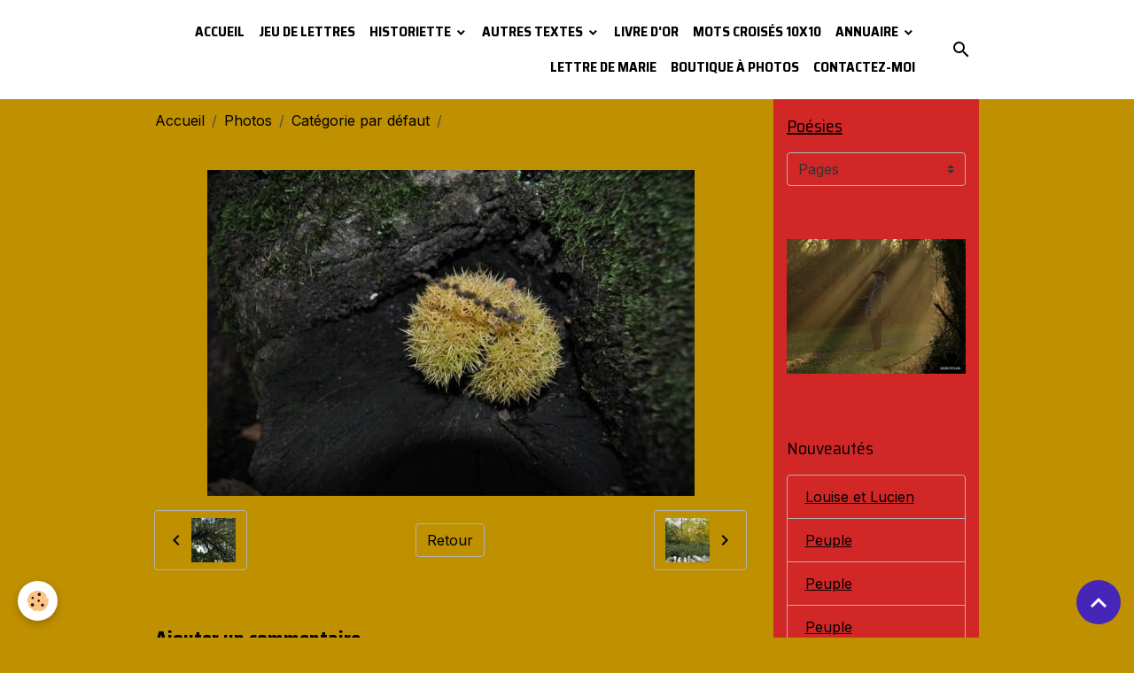

--- FILE ---
content_type: text/html; charset=UTF-8
request_url: https://www.michellabeaume.com/album/categorie-par-defaut/dsc-0330.html
body_size: 288030
content:

<!DOCTYPE html>
<html lang="fr">
    <head>
        <title>DSC_0330</title>
        <meta name="theme-color" content="rgb(255, 255, 255)">
        <meta name="msapplication-navbutton-color" content="rgb(255, 255, 255)">
        <!-- METATAGS -->
        <!-- rebirth / basic -->
<!--[if IE]>
<meta http-equiv="X-UA-Compatible" content="IE=edge">
<![endif]-->
<meta charset="utf-8">
<meta name="viewport" content="width=device-width, initial-scale=1, shrink-to-fit=no">
    <link rel="image_src" href="https://www.michellabeaume.com/medias/album/images/DSC_0330.jpg" />
    <meta property="og:image" content="https://www.michellabeaume.com/medias/album/images/DSC_0330.jpg" />
    <link rel="canonical" href="https://www.michellabeaume.com/album/categorie-par-defaut/dsc-0330.html">
<meta name="generator" content="e-monsite (e-monsite.com)">

    <link rel="icon" href="https://www.michellabeaume.com/medias/site/favicon/explosion-copie.jpg">

<link href="https://fonts.googleapis.com/css?family=Saira%20Semi%20Condensed:300,400,700%7CInter:300,400,700&amp;display=swap" rel="stylesheet">



<link href="//www.michellabeaume.com/themes/combined.css?v=6_1642769533_58" rel="stylesheet">


<link rel="preload" href="//www.michellabeaume.com/medias/static/themes/bootstrap_v4/js/jquery-3.6.3.min.js?v=26012023" as="script">
<script src="//www.michellabeaume.com/medias/static/themes/bootstrap_v4/js/jquery-3.6.3.min.js?v=26012023"></script>
<link rel="preload" href="//www.michellabeaume.com/medias/static/themes/bootstrap_v4/js/popper.min.js?v=31012023" as="script">
<script src="//www.michellabeaume.com/medias/static/themes/bootstrap_v4/js/popper.min.js?v=31012023"></script>
<link rel="preload" href="//www.michellabeaume.com/medias/static/themes/bootstrap_v4/js/bootstrap.min.js?v=31012023" as="script">
<script src="//www.michellabeaume.com/medias/static/themes/bootstrap_v4/js/bootstrap.min.js?v=31012023"></script>
<script src="//www.michellabeaume.com/themes/combined.js?v=6_1642769533_58&lang=fr"></script>
<script type="application/ld+json">
    {
        "@context" : "https://schema.org/",
        "@type" : "WebSite",
        "name" : "Michel Labeaume",
        "url" : "https://www.michellabeaume.com/"
    }
</script>

<link rel="shortcut icon" href="http://s3.e-monsite.com/2010/10/11/03/1er-novembre-St-Denis-de-Gastines-006.png">
<script type="text/javascript">
<!--
var delai=0; var pix=0; var pixmax=0; var inc=0;

function MomNavigateur() {
  if (navigator.appName=="Microsoft Internet Explorer") {
	pixscroll = document.documentElement.scrollTop;
  }
  else {
	pixscroll = window.pageYOffset;
  }	
}



<script language="JavaScript1.2">
<!--
function ejs_nodroit() { alert('Interdit de copier les éléments du site - Tous droits réservés.'); return(false); } document.oncontextmenu = ejs_nodroit;
// -->
</script>

<script type="text/javascript" src="http://ajax.googleapis.com/ajax/libs/jquery/1.4/jquery.min.js"></script>

<script type="text/javascript">
$(function() {
  $('a[href=#header]').click(function(){
    $('html').animate({scrollTop:0}, 'slow');
    return false;
  });
});
</script>


<title>poesiedemichellabeaume</title>
<meta http-equiv="Content-Type" content="text/html; charset=iso-8859-1">
<meta name="description" content="site de l auteur michel labeaume textes, poesies, photos, etc">
<meta name="keywords" lang="fr" content="photos, poésies, textes, humour, diaporamas">
<META HTTP-EQUIV="Content-Language" content="fr">
<meta name="reply-to" content="http://poesiedemichellabeaume.e-monsite.com/">
<meta name="category" content="Littérature">
<meta name="robots" content="index">
<meta name="distribution" content="global">
<meta name="revisit-after" content="7 days">
<meta name="author" lang="fr" content="michel labeaume">
<meta name="copyright" content="">
<meta name="generator" content="e.monsite">
<meta name="identifier-url" content="http://poesiedemichellabeaume.e-monsite.com/">
<meta name="expires" content="never">
<meta name="Date-Creation-yyyymmdd" content="28/08/10">
<meta name="Date-Revision-yyyymmdd" content="">

	</script>


        <!-- //METATAGS -->
            <script src="//www.michellabeaume.com/medias/static/js/rgpd-cookies/jquery.rgpd-cookies.js?v=2080"></script>
    <script>
                                    $(document).ready(function() {
            $.RGPDCookies({
                theme: 'bootstrap_v4',
                site: 'www.michellabeaume.com',
                privacy_policy_link: '/about/privacypolicy/',
                cookies: [{"id":null,"favicon_url":"https:\/\/ssl.gstatic.com\/analytics\/20210414-01\/app\/static\/analytics_standard_icon.png","enabled":true,"model":"google_analytics","title":"Google Analytics","short_description":"Permet d'analyser les statistiques de consultation de notre site","long_description":"Indispensable pour piloter notre site internet, il permet de mesurer des indicateurs comme l\u2019affluence, les produits les plus consult\u00e9s, ou encore la r\u00e9partition g\u00e9ographique des visiteurs.","privacy_policy_url":"https:\/\/support.google.com\/analytics\/answer\/6004245?hl=fr","slug":"google-analytics"},{"id":null,"favicon_url":"","enabled":true,"model":"addthis","title":"AddThis","short_description":"Partage social","long_description":"Nous utilisons cet outil afin de vous proposer des liens de partage vers des plateformes tiers comme Twitter, Facebook, etc.","privacy_policy_url":"https:\/\/www.oracle.com\/legal\/privacy\/addthis-privacy-policy.html","slug":"addthis"}],
                modal_title: 'Gestion\u0020des\u0020cookies',
                modal_description: 'd\u00E9pose\u0020des\u0020cookies\u0020pour\u0020am\u00E9liorer\u0020votre\u0020exp\u00E9rience\u0020de\u0020navigation,\nmesurer\u0020l\u0027audience\u0020du\u0020site\u0020internet,\u0020afficher\u0020des\u0020publicit\u00E9s\u0020personnalis\u00E9es,\nr\u00E9aliser\u0020des\u0020campagnes\u0020cibl\u00E9es\u0020et\u0020personnaliser\u0020l\u0027interface\u0020du\u0020site.',
                privacy_policy_label: 'Consulter\u0020la\u0020politique\u0020de\u0020confidentialit\u00E9',
                check_all_label: 'Tout\u0020cocher',
                refuse_button: 'Refuser',
                settings_button: 'Param\u00E9trer',
                accept_button: 'Accepter',
                callback: function() {
                    // website google analytics case (with gtag), consent "on the fly"
                    if ('gtag' in window && typeof window.gtag === 'function') {
                        if (window.jsCookie.get('rgpd-cookie-google-analytics') === undefined
                            || window.jsCookie.get('rgpd-cookie-google-analytics') === '0') {
                            gtag('consent', 'update', {
                                'ad_storage': 'denied',
                                'analytics_storage': 'denied'
                            });
                        } else {
                            gtag('consent', 'update', {
                                'ad_storage': 'granted',
                                'analytics_storage': 'granted'
                            });
                        }
                    }
                }
            });
        });
    </script>
        <script async src="https://www.googletagmanager.com/gtag/js?id=G-4VN4372P6E"></script>
<script>
    window.dataLayer = window.dataLayer || [];
    function gtag(){dataLayer.push(arguments);}
    
    gtag('consent', 'default', {
        'ad_storage': 'denied',
        'analytics_storage': 'denied'
    });
    
    gtag('js', new Date());
    gtag('config', 'G-4VN4372P6E');
</script>

        
    <!-- Global site tag (gtag.js) -->
        <script async src="https://www.googletagmanager.com/gtag/js?id='UA-19177911-2'"></script>
        <script>
        window.dataLayer = window.dataLayer || [];
        function gtag(){dataLayer.push(arguments);}

gtag('consent', 'default', {
            'ad_storage': 'denied',
            'analytics_storage': 'denied'
        });
        gtag('set', 'allow_ad_personalization_signals', false);
                gtag('js', new Date());
        gtag('config', ''UA-19177911-2'');
    </script>
                            </head>
    <body id="album_run_categorie-par-defaut_dsc-0330" data-template="default">
        

                <!-- BRAND TOP -->
        
        <!-- NAVBAR -->
                                                                                                                <nav class="navbar navbar-expand-lg position-sticky" id="navbar" data-animation="sliding">
                        <div class="container">
                                                                    <a aria-label="brand" class="navbar-brand d-inline-flex align-items-center" href="https://www.michellabeaume.com/">
                                                                        <span class="brand-titles d-lg-flex flex-column align-items-start">
                            <span class="brand-title d-none">Michel Labeaume</span>
                                                        <span class="brand-subtitle d-none">Poésies, diaporamas photos, philosophie, spiritualité et magnétisme</span>
                                                    </span>
                                            </a>
                                                    <button id="buttonBurgerMenu" title="BurgerMenu" class="navbar-toggler collapsed" type="button" data-toggle="collapse" data-target="#menu">
                    <span></span>
                    <span></span>
                    <span></span>
                    <span></span>
                </button>
                <div class="collapse navbar-collapse flex-lg-grow-0 ml-lg-auto" id="menu">
                                                                                                                <ul class="navbar-nav navbar-menu nav-all nav-all-right">
                                                                                                                                                                                            <li class="nav-item" data-index="1">
                            <a class="nav-link" href="https://www.michellabeaume.com/">
                                                                Accueil
                            </a>
                                                                                </li>
                                                                                                                                                                                            <li class="nav-item" data-index="2">
                            <a class="nav-link" href="https://www.michellabeaume.com/pages/jeu-de-lettres/">
                                                                Jeu de lettres
                            </a>
                                                                                </li>
                                                                                                                                                                                                                                                                            <li class="nav-item dropdown" data-index="3">
                            <a class="nav-link dropdown-toggle" href="https://www.michellabeaume.com/pages/historiette/">
                                                                Historiette
                            </a>
                                                                                        <div class="collapse dropdown-menu">
                                    <ul class="list-unstyled">
                                                                                                                                                                                                                                                                    <li>
                                                <a class="dropdown-item" href="https://www.michellabeaume.com/pages/historiette/connexion-soins/">
                                                    Connexion Soins
                                                </a>
                                                                                                                                            </li>
                                                                                                                                                                                                                                                                    <li>
                                                <a class="dropdown-item" href="https://www.michellabeaume.com/pages/historiette/louise-et-lucien.html">
                                                    Louise et Lucien
                                                </a>
                                                                                                                                            </li>
                                                                                                                                                                                                                                                                    <li>
                                                <a class="dropdown-item" href="https://www.michellabeaume.com/pages/historiette/peuple.html">
                                                    Peuple
                                                </a>
                                                                                                                                            </li>
                                                                                                                                                                                                                                                                    <li>
                                                <a class="dropdown-item" href="https://www.michellabeaume.com/pages/historiette/l-oiseau.html">
                                                    L'oiseau
                                                </a>
                                                                                                                                            </li>
                                                                                                                                                                                                                                                                    <li>
                                                <a class="dropdown-item" href="https://www.michellabeaume.com/pages/historiette/peuple.html">
                                                    Peuple
                                                </a>
                                                                                                                                            </li>
                                                                                                                                                                                                                                                                    <li>
                                                <a class="dropdown-item" href="https://www.michellabeaume.com/pages/historiette/peuple.html">
                                                    Peuple
                                                </a>
                                                                                                                                            </li>
                                                                                                                                                                                                                                                                    <li>
                                                <a class="dropdown-item" href="https://www.michellabeaume.com/pages/historiette/l-homme-des-bois.html">
                                                    L'Homme des bois
                                                </a>
                                                                                                                                            </li>
                                                                                                                                                                                                                                                                    <li>
                                                <a class="dropdown-item" href="https://www.michellabeaume.com/pages/historiette/expedition.html">
                                                    Expédition
                                                </a>
                                                                                                                                            </li>
                                                                                                                                                                                                                                                                    <li>
                                                <a class="dropdown-item" href="https://www.michellabeaume.com/pages/autres-textes/la-colline-noire.html">
                                                    La colline noire
                                                </a>
                                                                                                                                            </li>
                                                                                                                                                                                                                                                                    <li>
                                                <a class="dropdown-item" href="https://www.michellabeaume.com/pages/historiette/le-sommt-interrompu.html">
                                                    Le sommt interrompu
                                                </a>
                                                                                                                                            </li>
                                                                                                                                                                                                                                                                    <li>
                                                <a class="dropdown-item" href="https://www.michellabeaume.com/pages/historiette/testament.html">
                                                    Testament
                                                </a>
                                                                                                                                            </li>
                                                                                                                                                                                                                                                                    <li>
                                                <a class="dropdown-item" href="https://www.michellabeaume.com/pages/historiette/la-montagne.html">
                                                    La Montagne
                                                </a>
                                                                                                                                            </li>
                                                                                                                                                                                                                                                                    <li>
                                                <a class="dropdown-item" href="https://www.michellabeaume.com/pages/historiette/tic-tac.html">
                                                    Tic tac
                                                </a>
                                                                                                                                            </li>
                                                                                                                                                                                                                                                                    <li>
                                                <a class="dropdown-item" href="https://www.michellabeaume.com/pages/historiette/la-couvee.html">
                                                    La couvée
                                                </a>
                                                                                                                                            </li>
                                                                                                                                                                                                                                                                    <li>
                                                <a class="dropdown-item" href="https://www.michellabeaume.com/pages/historiette/les-racines-du-bambou.html">
                                                    Les racines du bambou
                                                </a>
                                                                                                                                            </li>
                                                                                                                                                                                                                                                                    <li>
                                                <a class="dropdown-item" href="https://www.michellabeaume.com/pages/historiette/desseins-rupestres-.html">
                                                    Desseins rupestres
                                                </a>
                                                                                                                                            </li>
                                                                                                                                                                                                                                                                    <li>
                                                <a class="dropdown-item" href="https://www.michellabeaume.com/pages/historiette/liberte-ou-es-tu-.html">
                                                    Liberté où es-tu ?
                                                </a>
                                                                                                                                            </li>
                                                                                                                                                                                                                                                                    <li>
                                                <a class="dropdown-item" href="https://www.michellabeaume.com/pages/historiette/quelques-battements-d-ailes.html">
                                                    Quelques battements d'ailes
                                                </a>
                                                                                                                                            </li>
                                                                                                                                                                                                                                                                    <li>
                                                <a class="dropdown-item" href="https://www.michellabeaume.com/pages/historiette/l-autre-graal-.html">
                                                    L'autre Graal
                                                </a>
                                                                                                                                            </li>
                                                                                                                                                                                                                                                                    <li>
                                                <a class="dropdown-item" href="https://www.michellabeaume.com/pages/historiette/une-langue-de-bois.html">
                                                    Une langue de bois
                                                </a>
                                                                                                                                            </li>
                                                                                                                                                                                                                                                                    <li>
                                                <a class="dropdown-item" href="https://www.michellabeaume.com/pages/historiette/mot-d-e-t.html">
                                                    Mot d'E.T.
                                                </a>
                                                                                                                                            </li>
                                                                                                                                                                                                                                                                    <li>
                                                <a class="dropdown-item" href="https://www.michellabeaume.com/pages/historiette/papillon-blanc.html">
                                                    Papillon blanc
                                                </a>
                                                                                                                                            </li>
                                                                                                                                                                                                                                                                    <li>
                                                <a class="dropdown-item" href="https://www.michellabeaume.com/pages/historiette/myriam.html">
                                                    Myriam
                                                </a>
                                                                                                                                            </li>
                                                                                                                                                                                                                                                                    <li>
                                                <a class="dropdown-item" href="https://www.michellabeaume.com/pages/historiette/rentree.html">
                                                    Rentrée
                                                </a>
                                                                                                                                            </li>
                                                                                                                                                                                                                                                                    <li>
                                                <a class="dropdown-item" href="https://www.michellabeaume.com/pages/historiette/calypso.html">
                                                    Calypso
                                                </a>
                                                                                                                                            </li>
                                                                                                                                                                                                                                                                    <li>
                                                <a class="dropdown-item" href="https://www.michellabeaume.com/pages/historiette/myriam-2.html">
                                                    Myriam
                                                </a>
                                                                                                                                            </li>
                                                                                                                                                                                                                                                                    <li>
                                                <a class="dropdown-item" href="https://www.michellabeaume.com/pages/poesies/giboulee.html">
                                                    Giboulée
                                                </a>
                                                                                                                                            </li>
                                                                                                                                                                                                                                                                    <li>
                                                <a class="dropdown-item" href="https://www.michellabeaume.com/pages/poesies/4-saisons.html">
                                                    4 saisons
                                                </a>
                                                                                                                                            </li>
                                                                                                                                                                                                                                                                    <li>
                                                <a class="dropdown-item" href="https://www.michellabeaume.com/pages/autres-textes/petits-poissons.html">
                                                    Petits poissons
                                                </a>
                                                                                                                                            </li>
                                                                                                                                                                                                                                                                    <li>
                                                <a class="dropdown-item" href="https://www.michellabeaume.com/pages/historiette/houba-houba.html">
                                                    Houba Houba
                                                </a>
                                                                                                                                            </li>
                                                                                                                                                                                                                                                                    <li>
                                                <a class="dropdown-item" href="https://www.michellabeaume.com/pages/historiette/cible.html">
                                                    Cible
                                                </a>
                                                                                                                                            </li>
                                                                                                                                                                                                                                                                    <li>
                                                <a class="dropdown-item" href="https://www.michellabeaume.com/pages/historiette/voyelle.html">
                                                    Voyelle
                                                </a>
                                                                                                                                            </li>
                                                                                                                                                                                                                                                                    <li>
                                                <a class="dropdown-item" href="https://www.michellabeaume.com/pages/historiette/e-t-telephone-maison.html">
                                                    E.T. téléphone maison
                                                </a>
                                                                                                                                            </li>
                                                                                                                                                                                                                                                                    <li>
                                                <a class="dropdown-item" href="https://www.michellabeaume.com/pages/autres-textes/egregore.html">
                                                    Egrégore
                                                </a>
                                                                                                                                            </li>
                                                                                                                                                                                                                                                                    <li>
                                                <a class="dropdown-item" href="https://www.michellabeaume.com/pages/poesies/petit-pamphlet.html">
                                                    Petit pamphlet
                                                </a>
                                                                                                                                            </li>
                                                                                                                                                                                                                                                                    <li>
                                                <a class="dropdown-item" href="https://www.michellabeaume.com/pages/poesies/soliloque.html">
                                                    Soliloque
                                                </a>
                                                                                                                                            </li>
                                                                                                                                                                                                                                                                    <li>
                                                <a class="dropdown-item" href="https://www.michellabeaume.com/pages/historiette/escarbille.html">
                                                    Escarbille
                                                </a>
                                                                                                                                            </li>
                                                                                                                                                                                                                                                                    <li>
                                                <a class="dropdown-item" href="https://www.michellabeaume.com/pages/autres-textes/johnny.html">
                                                    Johnny
                                                </a>
                                                                                                                                            </li>
                                                                                                                                                                                                                                                                    <li>
                                                <a class="dropdown-item" href="https://www.michellabeaume.com/pages/historiette/apres-l-avent.html">
                                                    Après l'Avent
                                                </a>
                                                                                                                                            </li>
                                                                                                                                                                                                                                                                    <li>
                                                <a class="dropdown-item" href="https://www.michellabeaume.com/pages/historiette/sous-la-pluie.html">
                                                    Sous la pluie
                                                </a>
                                                                                                                                            </li>
                                                                                                                                                                                                                                                                    <li>
                                                <a class="dropdown-item" href="https://www.michellabeaume.com/pages/autres-textes/dernier-livre-de-michel-labeaume.html">
                                                    Dernier livre de Michel Labeau
                                                </a>
                                                                                                                                            </li>
                                                                                                                                                                                                                                                                    <li>
                                                <a class="dropdown-item" href="https://www.michellabeaume.com/pages/historiette/au-bar-du-coin.html">
                                                    Au bar du coin
                                                </a>
                                                                                                                                            </li>
                                                                                                                                                                                                                                                                    <li>
                                                <a class="dropdown-item" href="https://www.michellabeaume.com/pages/historiette/un-biberon.html">
                                                    Un biberon
                                                </a>
                                                                                                                                            </li>
                                                                                                                                                                                                                                                                    <li>
                                                <a class="dropdown-item" href="https://www.michellabeaume.com/pages/historiette/robe-de-lumiere.html">
                                                    Robe de lumière
                                                </a>
                                                                                                                                            </li>
                                                                                                                                                                                                                                                                    <li>
                                                <a class="dropdown-item" href="https://www.michellabeaume.com/pages/historiette/la-bas.html">
                                                    Là-bas
                                                </a>
                                                                                                                                            </li>
                                                                                                                                                                                                                                                                    <li>
                                                <a class="dropdown-item" href="https://www.michellabeaume.com/pages/historiette/des-cette-aurore.html">
                                                    Dès cette Aurore
                                                </a>
                                                                                                                                            </li>
                                                                                                                                                                                                                                                                    <li>
                                                <a class="dropdown-item" href="https://www.michellabeaume.com/pages/autres-textes/marignan.html">
                                                    Marignan
                                                </a>
                                                                                                                                            </li>
                                                                                                                                                                                                                                                                    <li>
                                                <a class="dropdown-item" href="https://www.michellabeaume.com/pages/historiette/l-homme-trapeze.html">
                                                    L'homme trapèze
                                                </a>
                                                                                                                                            </li>
                                                                                                                                                                                                                                                                    <li>
                                                <a class="dropdown-item" href="https://www.michellabeaume.com/pages/autres-textes/ko-du-chaos.html">
                                                    Ko du chaos
                                                </a>
                                                                                                                                            </li>
                                                                                                                                                                                                                                                                    <li>
                                                <a class="dropdown-item" href="https://www.michellabeaume.com/pages/historiette/abecedaires.html">
                                                    Abécédaires
                                                </a>
                                                                                                                                            </li>
                                                                                                                                                                                                                                                                    <li>
                                                <a class="dropdown-item" href="https://www.michellabeaume.com/pages/historiette/dechirez-vos-camisoles.html">
                                                    Déchirez vos camisoles
                                                </a>
                                                                                                                                            </li>
                                                                                                                                                                                                                                                                    <li>
                                                <a class="dropdown-item" href="https://www.michellabeaume.com/pages/historiette/deconfinement.html">
                                                    Déconfinement
                                                </a>
                                                                                                                                            </li>
                                                                                                                                                                                                                                                                    <li>
                                                <a class="dropdown-item" href="https://www.michellabeaume.com/pages/historiette/vangelils.html">
                                                    Vangelils
                                                </a>
                                                                                                                                            </li>
                                                                                                                                                                                                                                                                    <li>
                                                <a class="dropdown-item" href="https://www.michellabeaume.com/pages/autres-textes/la-mansuetude-du-brin-d-herbe.html">
                                                    La mansuétude du brin d'herbe
                                                </a>
                                                                                                                                            </li>
                                                                                                                                                                                                                                                                    <li>
                                                <a class="dropdown-item" href="https://www.michellabeaume.com/pages/historiette/voyage.html">
                                                    Voyage
                                                </a>
                                                                                                                                            </li>
                                                                                                                                                                                                                                                                    <li>
                                                <a class="dropdown-item" href="https://www.michellabeaume.com/pages/historiette/yemna.html">
                                                    Yemna
                                                </a>
                                                                                                                                            </li>
                                                                                                                                                                                                                                                                    <li>
                                                <a class="dropdown-item" href="https://www.michellabeaume.com/pages/historiette/sur-une-piste.html">
                                                    Sur une piste
                                                </a>
                                                                                                                                            </li>
                                                                                                                                                                                                                                                                    <li>
                                                <a class="dropdown-item" href="https://www.michellabeaume.com/pages/autres-textes/le-zoo.html">
                                                    Le zoo
                                                </a>
                                                                                                                                            </li>
                                                                                                                                                                                                                                                                    <li>
                                                <a class="dropdown-item" href="https://www.michellabeaume.com/pages/historiette/miss-france.html">
                                                    Miss France
                                                </a>
                                                                                                                                            </li>
                                                                                                                                                                                                                                                                    <li>
                                                <a class="dropdown-item" href="https://www.michellabeaume.com/pages/historiette/meharees.html">
                                                    Méharées
                                                </a>
                                                                                                                                            </li>
                                                                                                                                                                                                                                                                    <li>
                                                <a class="dropdown-item" href="https://www.michellabeaume.com/pages/historiette/manif.html">
                                                    Manif
                                                </a>
                                                                                                                                            </li>
                                                                                                                                                                                                                                                                    <li>
                                                <a class="dropdown-item" href="https://www.michellabeaume.com/pages/historiette/en-certitude.html">
                                                    En Certitude
                                                </a>
                                                                                                                                            </li>
                                                                                                                                                                                                                                                                    <li>
                                                <a class="dropdown-item" href="https://www.michellabeaume.com/pages/autres-textes/magnificat.html">
                                                    Magnificat
                                                </a>
                                                                                                                                            </li>
                                                                                                                                                                                                                                                                    <li>
                                                <a class="dropdown-item" href="https://www.michellabeaume.com/pages/historiette/mot-dans-une-bouteille.html">
                                                    Mot dans une bouteille
                                                </a>
                                                                                                                                            </li>
                                                                                                                                                                                                                                                                    <li>
                                                <a class="dropdown-item" href="https://www.michellabeaume.com/pages/historiette/urgences.html">
                                                    Urgences
                                                </a>
                                                                                                                                            </li>
                                                                                                                                                                                                                                                                    <li>
                                                <a class="dropdown-item" href="https://www.michellabeaume.com/pages/dilemme.html">
                                                    Dilemme
                                                </a>
                                                                                                                                            </li>
                                                                                                                                                                                                                                                                    <li>
                                                <a class="dropdown-item" href="https://www.michellabeaume.com/pages/historiette/la-croissance-du-sequoia.html">
                                                    La croissance du séquoia
                                                </a>
                                                                                                                                            </li>
                                                                                                                                                                                                                                                                    <li>
                                                <a class="dropdown-item" href="https://www.michellabeaume.com/pages/historiette/le-trader.html">
                                                    Le trader
                                                </a>
                                                                                                                                            </li>
                                                                                                                                                                                                                                                                    <li>
                                                <a class="dropdown-item" href="https://www.michellabeaume.com/pages/historiette/reptile.html">
                                                    Reptile
                                                </a>
                                                                                                                                            </li>
                                                                                                                                                                                                                                                                    <li>
                                                <a class="dropdown-item" href="https://www.michellabeaume.com/pages/historiette/aux-petites-gens.html">
                                                    Aux petites gens
                                                </a>
                                                                                                                                            </li>
                                                                                                                                                                                                                                                                    <li>
                                                <a class="dropdown-item" href="https://www.michellabeaume.com/pages/historiette/le-chemin.html">
                                                    Le Chemin
                                                </a>
                                                                                                                                            </li>
                                                                                                                                                                                                                                                                    <li>
                                                <a class="dropdown-item" href="https://www.michellabeaume.com/pages/historiette/choses-delicates.html">
                                                    Choses délicates
                                                </a>
                                                                                                                                            </li>
                                                                                                                                                                                                                                                                    <li>
                                                <a class="dropdown-item" href="https://www.michellabeaume.com/pages/historiette/demain.html">
                                                    Demain
                                                </a>
                                                                                                                                            </li>
                                                                                                                                                                                                                                                                    <li>
                                                <a class="dropdown-item" href="https://www.michellabeaume.com/pages/historiette/hexagonales.html">
                                                    Hexagonales
                                                </a>
                                                                                                                                            </li>
                                                                                                                                                                                                                                                                    <li>
                                                <a class="dropdown-item" href="https://www.michellabeaume.com/pages/historiette/aller-simple.html">
                                                    Aller simple
                                                </a>
                                                                                                                                            </li>
                                                                                <li class="dropdown-menu-root">
                                            <a class="dropdown-item" href="https://www.michellabeaume.com/pages/historiette/">Historiette</a>
                                        </li>
                                    </ul>
                                </div>
                                                    </li>
                                                                                                                                                                                                                                                                            <li class="nav-item dropdown" data-index="4">
                            <a class="nav-link dropdown-toggle" href="https://www.michellabeaume.com/pages/autres-textes/">
                                                                Autres textes
                            </a>
                                                                                        <div class="collapse dropdown-menu">
                                    <ul class="list-unstyled">
                                                                                                                                                                                                                                                                                                                                                                                                                <li class="dropdown">
                                                <a class="dropdown-item dropdown-toggle" href="https://www.michellabeaume.com/pages/autres-textes/magnetisme-1/">
                                                    Magnétisme
                                                </a>
                                                                                                                                                    <div class="collapse dropdown-menu dropdown-submenu">
                                                        <ul class="list-unstyled">
                                                                                                                            <li>
                                                                    <a class="dropdown-item" href="https://www.michellabeaume.com/pages/autres-textes/magnetisme-1/magnetisme.html">Magnétisme</a>
                                                                </li>
                                                                                                                            <li>
                                                                    <a class="dropdown-item" href="https://www.michellabeaume.com/pages/autres-textes/magnetisme-1/nouvelle-methode.html">Nouvelle méthode</a>
                                                                </li>
                                                                                                                            <li>
                                                                    <a class="dropdown-item" href="https://www.michellabeaume.com/pages/autres-textes/magnetisme-1/magnetisme-1.html">Magnétisme</a>
                                                                </li>
                                                                                                                            <li>
                                                                    <a class="dropdown-item" href="https://www.michellabeaume.com/pages/autres-textes/magnetisme-1/voir-sans-les-yeux.html">Voir sans les yeux</a>
                                                                </li>
                                                                                                                        <li class="dropdown-menu-root">
                                                                <a class="dropdown-item" href="https://www.michellabeaume.com/pages/autres-textes/magnetisme-1/">Magnétisme</a>
                                                            </li>
                                                        </ul>
                                                    </div>
                                                                                            </li>
                                                                                                                                                                                                                                                                    <li>
                                                <a class="dropdown-item" href="https://www.michellabeaume.com/pages/autres-textes/petits-savoirs-sans-pretention.html">
                                                    Petits savoirs sans prétention
                                                </a>
                                                                                                                                            </li>
                                                                                                                                                                                                                                                                    <li>
                                                <a class="dropdown-item" href="https://www.michellabeaume.com/pages/autres-textes/la-colline-noire.html">
                                                    La colline noire
                                                </a>
                                                                                                                                            </li>
                                                                                                                                                                                                                                                                    <li>
                                                <a class="dropdown-item" href="https://www.michellabeaume.com/pages/autres-textes/un-sapin-ukrainien.html">
                                                    Un sapin ukrainien
                                                </a>
                                                                                                                                            </li>
                                                                                                                                                                                                                                                                    <li>
                                                <a class="dropdown-item" href="https://www.michellabeaume.com/pages/autres-textes/bouquets-d-instants.html">
                                                    Bouquets d'instants
                                                </a>
                                                                                                                                            </li>
                                                                                                                                                                                                                                                                    <li>
                                                <a class="dropdown-item" href="https://www.michellabeaume.com/pages/autres-textes/noel.html">
                                                    Noël
                                                </a>
                                                                                                                                            </li>
                                                                                                                                                                                                                                                                    <li>
                                                <a class="dropdown-item" href="https://www.michellabeaume.com/pages/autres-textes/afin-que.html">
                                                    Afin que
                                                </a>
                                                                                                                                            </li>
                                                                                                                                                                                                                                                                    <li>
                                                <a class="dropdown-item" href="https://www.michellabeaume.com/pages/autres-textes/devoirs.html">
                                                    Devoirs
                                                </a>
                                                                                                                                            </li>
                                                                                                                                                                                                                                                                    <li>
                                                <a class="dropdown-item" href="https://www.michellabeaume.com/pages/autres-textes/l-homme-a-terre.html">
                                                    L'homme à terre
                                                </a>
                                                                                                                                            </li>
                                                                                                                                                                                                                                                                    <li>
                                                <a class="dropdown-item" href="https://www.michellabeaume.com/pages/autres-textes/l-etau.html">
                                                    L'étau
                                                </a>
                                                                                                                                            </li>
                                                                                                                                                                                                                                                                    <li>
                                                <a class="dropdown-item" href="https://www.michellabeaume.com/pages/autres-textes/nocturne.html">
                                                    Nocturne
                                                </a>
                                                                                                                                            </li>
                                                                                                                                                                                                                                                                    <li>
                                                <a class="dropdown-item" href="https://www.michellabeaume.com/pages/autres-textes/effondrement.html">
                                                    Effondrement
                                                </a>
                                                                                                                                            </li>
                                                                                                                                                                                                                                                                    <li>
                                                <a class="dropdown-item" href="https://www.michellabeaume.com/pages/autres-textes/un-papy-en-tete.html">
                                                    Un papy en tête
                                                </a>
                                                                                                                                            </li>
                                                                                                                                                                                                                                                                    <li>
                                                <a class="dropdown-item" href="https://www.michellabeaume.com/pages/autres-textes/voyage.html">
                                                    Voyage
                                                </a>
                                                                                                                                            </li>
                                                                                                                                                                                                                                                                    <li>
                                                <a class="dropdown-item" href="https://www.michellabeaume.com/pages/autres-textes/toujours.html">
                                                    Toujours
                                                </a>
                                                                                                                                            </li>
                                                                                                                                                                                                                                                                    <li>
                                                <a class="dropdown-item" href="https://www.michellabeaume.com/pages/autres-textes/tout-est-lie.html">
                                                    Tout est lié
                                                </a>
                                                                                                                                            </li>
                                                                                                                                                                                                                                                                    <li>
                                                <a class="dropdown-item" href="https://www.michellabeaume.com/pages/autres-textes/versailles.html">
                                                    Versailles
                                                </a>
                                                                                                                                            </li>
                                                                                                                                                                                                                                                                    <li>
                                                <a class="dropdown-item" href="https://www.michellabeaume.com/pages/autres-textes/deviation.html">
                                                    Déviation
                                                </a>
                                                                                                                                            </li>
                                                                                                                                                                                                                                                                    <li>
                                                <a class="dropdown-item" href="https://www.michellabeaume.com/pages/autres-textes/l-oiseau.html">
                                                    L'oiseau
                                                </a>
                                                                                                                                            </li>
                                                                                                                                                                                                                                                                    <li>
                                                <a class="dropdown-item" href="https://www.michellabeaume.com/pages/autres-textes/grasse-matinee.html">
                                                    Grasse matinée
                                                </a>
                                                                                                                                            </li>
                                                                                                                                                                                                                                                                    <li>
                                                <a class="dropdown-item" href="https://www.michellabeaume.com/pages/autres-textes/je-marche.html">
                                                    Je marche
                                                </a>
                                                                                                                                            </li>
                                                                                                                                                                                                                                                                    <li>
                                                <a class="dropdown-item" href="https://www.michellabeaume.com/pages/autres-textes/un-vieux-tacot.html">
                                                    Un vieux tacot
                                                </a>
                                                                                                                                            </li>
                                                                                                                                                                                                                                                                    <li>
                                                <a class="dropdown-item" href="https://www.michellabeaume.com/pages/autres-textes/ignorance.html">
                                                    Ignorance
                                                </a>
                                                                                                                                            </li>
                                                                                                                                                                                                                                                                    <li>
                                                <a class="dropdown-item" href="https://www.michellabeaume.com/pages/autres-textes/cop-60.html">
                                                    Cop 60
                                                </a>
                                                                                                                                            </li>
                                                                                                                                                                                                                                                                    <li>
                                                <a class="dropdown-item" href="https://www.michellabeaume.com/pages/autres-textes/le-tunnel.html">
                                                    Le tunnel
                                                </a>
                                                                                                                                            </li>
                                                                                                                                                                                                                                                                    <li>
                                                <a class="dropdown-item" href="https://www.michellabeaume.com/pages/autres-textes/bouquet-de-silences.html">
                                                    Bouquet de silences
                                                </a>
                                                                                                                                            </li>
                                                                                                                                                                                                                                                                    <li>
                                                <a class="dropdown-item" href="https://www.michellabeaume.com/pages/autres-textes/le-roi-cornu-.html">
                                                    Le roi cornu
                                                </a>
                                                                                                                                            </li>
                                                                                                                                                                                                                                                                    <li>
                                                <a class="dropdown-item" href="https://www.michellabeaume.com/pages/autres-textes/metamorphose.html">
                                                    Métamorphose
                                                </a>
                                                                                                                                            </li>
                                                                                                                                                                                                                                                                    <li>
                                                <a class="dropdown-item" href="https://www.michellabeaume.com/pages/autres-textes/croissance.html">
                                                    Croissance
                                                </a>
                                                                                                                                            </li>
                                                                                                                                                                                                                                                                    <li>
                                                <a class="dropdown-item" href="https://www.michellabeaume.com/pages/autres-textes/l-aube.html">
                                                    L'Aube
                                                </a>
                                                                                                                                            </li>
                                                                                                                                                                                                                                                                    <li>
                                                <a class="dropdown-item" href="https://www.michellabeaume.com/pages/autres-textes/verseau.html">
                                                    Verseau
                                                </a>
                                                                                                                                            </li>
                                                                                                                                                                                                                                                                    <li>
                                                <a class="dropdown-item" href="https://www.michellabeaume.com/pages/autres-textes/de-leopold-et-ses-amis.html">
                                                    De Léopold et ses amis
                                                </a>
                                                                                                                                            </li>
                                                                                                                                                                                                                                                                    <li>
                                                <a class="dropdown-item" href="https://www.michellabeaume.com/pages/autres-textes/degoulinance.html">
                                                    Dégoulinance
                                                </a>
                                                                                                                                            </li>
                                                                                                                                                                                                                                                                    <li>
                                                <a class="dropdown-item" href="https://www.michellabeaume.com/pages/autres-textes/eden.html">
                                                    Eden
                                                </a>
                                                                                                                                            </li>
                                                                                                                                                                                                                                                                    <li>
                                                <a class="dropdown-item" href="https://www.michellabeaume.com/pages/autres-textes/enchaines.html">
                                                    Enchaînés
                                                </a>
                                                                                                                                            </li>
                                                                                                                                                                                                                                                                    <li>
                                                <a class="dropdown-item" href="https://www.michellabeaume.com/pages/autres-textes/le-vieil-homme-et-l-amer.html">
                                                    Le vieil homme et l’amer
                                                </a>
                                                                                                                                            </li>
                                                                                                                                                                                                                                                                    <li>
                                                <a class="dropdown-item" href="https://www.michellabeaume.com/pages/autres-textes/rom.html">
                                                    Rom
                                                </a>
                                                                                                                                            </li>
                                                                                                                                                                                                                                                                    <li>
                                                <a class="dropdown-item" href="https://www.michellabeaume.com/pages/autres-textes/come.html">
                                                    Come
                                                </a>
                                                                                                                                            </li>
                                                                                                                                                                                                                                                                    <li>
                                                <a class="dropdown-item" href="https://www.michellabeaume.com/pages/autres-textes/marche.html">
                                                    Marche
                                                </a>
                                                                                                                                            </li>
                                                                                                                                                                                                                                                                    <li>
                                                <a class="dropdown-item" href="https://www.michellabeaume.com/pages/autres-textes/le-crash.html">
                                                    Le Crash
                                                </a>
                                                                                                                                            </li>
                                                                                                                                                                                                                                                                    <li>
                                                <a class="dropdown-item" href="https://www.michellabeaume.com/pages/autres-textes/enfermement.html">
                                                    Enfermement
                                                </a>
                                                                                                                                            </li>
                                                                                                                                                                                                                                                                    <li>
                                                <a class="dropdown-item" href="https://www.michellabeaume.com/pages/autres-textes/ensemble.html">
                                                    ensemble
                                                </a>
                                                                                                                                            </li>
                                                                                                                                                                                                                                                                    <li>
                                                <a class="dropdown-item" href="https://www.michellabeaume.com/pages/autres-textes/chambre-214.html">
                                                    Chambre 214
                                                </a>
                                                                                                                                            </li>
                                                                                                                                                                                                                                                                    <li>
                                                <a class="dropdown-item" href="https://www.michellabeaume.com/pages/autres-textes/minutes.html">
                                                    Minutes
                                                </a>
                                                                                                                                            </li>
                                                                                                                                                                                                                                                                    <li>
                                                <a class="dropdown-item" href="https://www.michellabeaume.com/pages/autres-textes/semeur.html">
                                                    Semeur
                                                </a>
                                                                                                                                            </li>
                                                                                                                                                                                                                                                                    <li>
                                                <a class="dropdown-item" href="https://www.michellabeaume.com/pages/autres-textes/petits-poissons.html">
                                                    Petits poissons
                                                </a>
                                                                                                                                            </li>
                                                                                                                                                                                                                                                                    <li>
                                                <a class="dropdown-item" href="https://www.michellabeaume.com/pages/autres-textes/la-boite.html">
                                                    La boîte
                                                </a>
                                                                                                                                            </li>
                                                                                                                                                                                                                                                                    <li>
                                                <a class="dropdown-item" href="https://www.michellabeaume.com/pages/autres-textes/politique.html">
                                                    Politique
                                                </a>
                                                                                                                                            </li>
                                                                                                                                                                                                                                                                    <li>
                                                <a class="dropdown-item" href="https://www.michellabeaume.com/pages/autres-textes/le-monde-politique.html">
                                                    Le monde politique
                                                </a>
                                                                                                                                            </li>
                                                                                                                                                                                                                                                                    <li>
                                                <a class="dropdown-item" href="https://www.michellabeaume.com/pages/autres-textes/lettre-a-mon-ami-le-haitien.html">
                                                    Lettre à mon ami le Haïtien
                                                </a>
                                                                                                                                            </li>
                                                                                                                                                                                                                                                                    <li>
                                                <a class="dropdown-item" href="https://www.michellabeaume.com/pages/autres-textes/halte-au-peage.html">
                                                    Halte au Péage
                                                </a>
                                                                                                                                            </li>
                                                                                                                                                                                                                                                                    <li>
                                                <a class="dropdown-item" href="https://www.michellabeaume.com/pages/autres-textes/sortez.html">
                                                    Sortez
                                                </a>
                                                                                                                                            </li>
                                                                                                                                                                                                                                                                    <li>
                                                <a class="dropdown-item" href="https://www.michellabeaume.com/pages/autres-textes/h.html">
                                                    Halte au Péage
                                                </a>
                                                                                                                                            </li>
                                                                                                                                                                                                                                                                    <li>
                                                <a class="dropdown-item" href="https://www.michellabeaume.com/pages/autres-textes/la-mouche.html">
                                                    La mouche
                                                </a>
                                                                                                                                            </li>
                                                                                                                                                                                                                                                                    <li>
                                                <a class="dropdown-item" href="https://www.michellabeaume.com/pages/autres-textes/le-puits.html">
                                                    Le puits
                                                </a>
                                                                                                                                            </li>
                                                                                                                                                                                                                                                                    <li>
                                                <a class="dropdown-item" href="https://www.michellabeaume.com/pages/autres-textes/lettre-de-papy.html">
                                                    Lettre de Papy
                                                </a>
                                                                                                                                            </li>
                                                                                                                                                                                                                                                                    <li>
                                                <a class="dropdown-item" href="https://www.michellabeaume.com/pages/autres-textes/parenthese.html">
                                                    Parenthèse
                                                </a>
                                                                                                                                            </li>
                                                                                                                                                                                                                                                                    <li>
                                                <a class="dropdown-item" href="https://www.michellabeaume.com/pages/autres-textes/lettre-aux-racistes.html">
                                                    Lettre aux racistes
                                                </a>
                                                                                                                                            </li>
                                                                                                                                                                                                                                                                    <li>
                                                <a class="dropdown-item" href="https://www.michellabeaume.com/pages/autres-textes/les-fourmis.html">
                                                    Les fourmis
                                                </a>
                                                                                                                                            </li>
                                                                                                                                                                                                                                                                    <li>
                                                <a class="dropdown-item" href="https://www.michellabeaume.com/pages/autres-textes/echo-murmures.html">
                                                    Echo murmures
                                                </a>
                                                                                                                                            </li>
                                                                                                                                                                                                                                                                    <li>
                                                <a class="dropdown-item" href="https://www.michellabeaume.com/pages/autres-textes/weekend-a-sainte-anne-d-auray.html">
                                                    Weekend à Sainte Anne d'Auray
                                                </a>
                                                                                                                                            </li>
                                                                                                                                                                                                                                                                    <li>
                                                <a class="dropdown-item" href="https://www.michellabeaume.com/pages/autres-textes/country-song.html">
                                                    Country song
                                                </a>
                                                                                                                                            </li>
                                                                                                                                                                                                                                                                    <li>
                                                <a class="dropdown-item" href="https://www.michellabeaume.com/pages/autres-textes/natura-natura.html">
                                                    Natura natura
                                                </a>
                                                                                                                                            </li>
                                                                                                                                                                                                                                                                    <li>
                                                <a class="dropdown-item" href="https://www.michellabeaume.com/pages/autres-textes/messieurs-les-francais.html">
                                                    Messieurs les Français
                                                </a>
                                                                                                                                            </li>
                                                                                                                                                                                                                                                                    <li>
                                                <a class="dropdown-item" href="https://www.michellabeaume.com/pages/autres-textes/conte-a-rebours.html">
                                                    Conte à rebours
                                                </a>
                                                                                                                                            </li>
                                                                                                                                                                                                                                                                    <li>
                                                <a class="dropdown-item" href="https://www.michellabeaume.com/pages/autres-textes/mariage.html">
                                                    Mariage
                                                </a>
                                                                                                                                            </li>
                                                                                                                                                                                                                                                                    <li>
                                                <a class="dropdown-item" href="https://www.michellabeaume.com/pages/autres-textes/egregore.html">
                                                    Egrégore
                                                </a>
                                                                                                                                            </li>
                                                                                                                                                                                                                                                                    <li>
                                                <a class="dropdown-item" href="https://www.michellabeaume.com/pages/autres-textes/le-miroir-1.html">
                                                    Le miroir
                                                </a>
                                                                                                                                            </li>
                                                                                                                                                                                                                                                                    <li>
                                                <a class="dropdown-item" href="https://www.michellabeaume.com/pages/autres-textes/basta.html">
                                                    Basta
                                                </a>
                                                                                                                                            </li>
                                                                                                                                                                                                                                                                    <li>
                                                <a class="dropdown-item" href="https://www.michellabeaume.com/pages/poesies/ondee-1.html">
                                                    Ondée
                                                </a>
                                                                                                                                            </li>
                                                                                                                                                                                                                                                                    <li>
                                                <a class="dropdown-item" href="https://www.michellabeaume.com/pages/autres-textes/irma.html">
                                                    Irma
                                                </a>
                                                                                                                                            </li>
                                                                                                                                                                                                                                                                    <li>
                                                <a class="dropdown-item" href="https://www.michellabeaume.com/pages/poesies/soliloque.html">
                                                    Soliloque
                                                </a>
                                                                                                                                            </li>
                                                                                                                                                                                                                                                                    <li>
                                                <a class="dropdown-item" href="https://www.michellabeaume.com/pages/autres-textes/citations.html">
                                                    Citations
                                                </a>
                                                                                                                                            </li>
                                                                                                                                                                                                                                                                    <li>
                                                <a class="dropdown-item" href="https://www.michellabeaume.com/pages/autres-textes/nos-parents.html">
                                                    Nos parents
                                                </a>
                                                                                                                                            </li>
                                                                                                                                                                                                                                                                    <li>
                                                <a class="dropdown-item" href="https://www.michellabeaume.com/pages/autres-textes/honfleur-octobre-2017.html">
                                                    Honfleur octobre 2017
                                                </a>
                                                                                                                                            </li>
                                                                                                                                                                                                                                                                    <li>
                                                <a class="dropdown-item" href="https://www.michellabeaume.com/pages/autres-textes/stop.html">
                                                    Stop !
                                                </a>
                                                                                                                                            </li>
                                                                                                                                                                                                                                                                    <li>
                                                <a class="dropdown-item" href="https://www.michellabeaume.com/pages/autres-textes/juste-un-murmure.html">
                                                    Juste un murmure
                                                </a>
                                                                                                                                            </li>
                                                                                                                                                                                                                                                                    <li>
                                                <a class="dropdown-item" href="https://www.michellabeaume.com/pages/autres-textes/la-gavotte.html">
                                                    La gavotte
                                                </a>
                                                                                                                                            </li>
                                                                                                                                                                                                                                                                    <li>
                                                <a class="dropdown-item" href="https://www.michellabeaume.com/pages/autres-textes/comme-j-aime.html">
                                                    Comme j'aime
                                                </a>
                                                                                                                                            </li>
                                                                                                                                                                                                                                                                    <li>
                                                <a class="dropdown-item" href="https://www.michellabeaume.com/pages/autres-textes/jete.html">
                                                    Jeté
                                                </a>
                                                                                                                                            </li>
                                                                                                                                                                                                                                                                    <li>
                                                <a class="dropdown-item" href="https://www.michellabeaume.com/pages/autres-textes/ahimsa.html">
                                                    Ahimsa
                                                </a>
                                                                                                                                            </li>
                                                                                                                                                                                                                                                                    <li>
                                                <a class="dropdown-item" href="https://www.michellabeaume.com/pages/autres-textes/chers-nous.html">
                                                    Chers nous
                                                </a>
                                                                                                                                            </li>
                                                                                                                                                                                                                                                                    <li>
                                                <a class="dropdown-item" href="https://www.michellabeaume.com/pages/autres-textes/monodie-d-un-aede.html">
                                                    Monodie d'un aède
                                                </a>
                                                                                                                                            </li>
                                                                                                                                                                                                                                                                    <li>
                                                <a class="dropdown-item" href="https://www.michellabeaume.com/pages/autres-textes/exhumation.html">
                                                    Exhumation
                                                </a>
                                                                                                                                            </li>
                                                                                                                                                                                                                                                                    <li>
                                                <a class="dropdown-item" href="https://www.michellabeaume.com/pages/autres-textes/johnny.html">
                                                    Johnny
                                                </a>
                                                                                                                                            </li>
                                                                                                                                                                                                                                                                    <li>
                                                <a class="dropdown-item" href="https://www.michellabeaume.com/pages/autres-textes/cathedre.html">
                                                    Cathèdre
                                                </a>
                                                                                                                                            </li>
                                                                                                                                                                                                                                                                    <li>
                                                <a class="dropdown-item" href="https://www.michellabeaume.com/pages/autres-textes/nous-nre-sommes-proprietaires-que-de-notre-ame.html">
                                                    Nous nre sommes propriétaires 
                                                </a>
                                                                                                                                            </li>
                                                                                                                                                                                                                                                                    <li>
                                                <a class="dropdown-item" href="https://www.michellabeaume.com/pages/autres-textes/gemme.html">
                                                    Gemme
                                                </a>
                                                                                                                                            </li>
                                                                                                                                                                                                                                                                    <li>
                                                <a class="dropdown-item" href="https://www.michellabeaume.com/pages/autres-textes/silence.html">
                                                    Silence
                                                </a>
                                                                                                                                            </li>
                                                                                                                                                                                                                                                                    <li>
                                                <a class="dropdown-item" href="https://www.michellabeaume.com/pages/autres-textes/sur-les-quais.html">
                                                    Sur les quais
                                                </a>
                                                                                                                                            </li>
                                                                                                                                                                                                                                                                    <li>
                                                <a class="dropdown-item" href="https://www.michellabeaume.com/pages/autres-textes/les-impasses.html">
                                                    Les impasses
                                                </a>
                                                                                                                                            </li>
                                                                                                                                                                                                                                                                    <li>
                                                <a class="dropdown-item" href="https://www.michellabeaume.com/pages/autres-textes/un-mur.html">
                                                    Un mur
                                                </a>
                                                                                                                                            </li>
                                                                                                                                                                                                                                                                    <li>
                                                <a class="dropdown-item" href="https://www.michellabeaume.com/pages/autres-textes/le-puits-1.html">
                                                    Le puits
                                                </a>
                                                                                                                                            </li>
                                                                                                                                                                                                                                                                    <li>
                                                <a class="dropdown-item" href="https://www.michellabeaume.com/pages/autres-textes/entonnoir.html">
                                                    Entonnoir
                                                </a>
                                                                                                                                            </li>
                                                                                                                                                                                                                                                                    <li>
                                                <a class="dropdown-item" href="https://www.michellabeaume.com/pages/autres-textes/o-soleil-cache.html">
                                                    Ô Soleil caché !
                                                </a>
                                                                                                                                            </li>
                                                                                                                                                                                                                                                                    <li>
                                                <a class="dropdown-item" href="https://www.michellabeaume.com/pages/autres-textes/la-rose-des-vents.html">
                                                    La Rose des Vents
                                                </a>
                                                                                                                                            </li>
                                                                                                                                                                                                                                                                    <li>
                                                <a class="dropdown-item" href="https://www.michellabeaume.com/pages/autres-textes/sentiers.html">
                                                    Sentiers
                                                </a>
                                                                                                                                            </li>
                                                                                                                                                                                                                                                                    <li>
                                                <a class="dropdown-item" href="https://www.michellabeaume.com/pages/autres-textes/papillons.html">
                                                    Papillons
                                                </a>
                                                                                                                                            </li>
                                                                                                                                                                                                                                                                    <li>
                                                <a class="dropdown-item" href="https://www.michellabeaume.com/pages/autres-textes/derriere-les-rideaux.html">
                                                    Derrière les rideaux
                                                </a>
                                                                                                                                            </li>
                                                                                                                                                                                                                                                                    <li>
                                                <a class="dropdown-item" href="https://www.michellabeaume.com/pages/autres-textes/vois-tu-mon-bonhomme.html">
                                                    Vois-tu mon bonhomme
                                                </a>
                                                                                                                                            </li>
                                                                                                                                                                                                                                                                    <li>
                                                <a class="dropdown-item" href="https://www.michellabeaume.com/pages/autres-textes/un-caillou-dans-la-chaussure.html">
                                                    Un caillou dans la chaussure
                                                </a>
                                                                                                                                            </li>
                                                                                                                                                                                                                                                                    <li>
                                                <a class="dropdown-item" href="https://www.michellabeaume.com/pages/autres-textes/la-rolex-dans-le-caniveau.html">
                                                    La Rolex dans le caniveau
                                                </a>
                                                                                                                                            </li>
                                                                                                                                                                                                                                                                    <li>
                                                <a class="dropdown-item" href="https://www.michellabeaume.com/pages/autres-textes/l-entonne.html">
                                                    L'Entonne
                                                </a>
                                                                                                                                            </li>
                                                                                                                                                                                                                                                                    <li>
                                                <a class="dropdown-item" href="https://www.michellabeaume.com/pages/autres-textes/jour.html">
                                                    Jour
                                                </a>
                                                                                                                                            </li>
                                                                                                                                                                                                                                                                    <li>
                                                <a class="dropdown-item" href="https://www.michellabeaume.com/pages/autres-textes/phoenix-le-precepteur.html">
                                                    Phoenix le précepteur
                                                </a>
                                                                                                                                            </li>
                                                                                                                                                                                                                                                                    <li>
                                                <a class="dropdown-item" href="https://www.michellabeaume.com/pages/autres-textes/dernier-livre-de-michel-labeaume.html">
                                                    Dernier livre de Michel Labeau
                                                </a>
                                                                                                                                            </li>
                                                                                                                                                                                                                                                                    <li>
                                                <a class="dropdown-item" href="https://www.michellabeaume.com/pages/diapos-musique/printemps-2018.html">
                                                    Printemps 2018
                                                </a>
                                                                                                                                            </li>
                                                                                                                                                                                                                                                                    <li>
                                                <a class="dropdown-item" href="https://www.michellabeaume.com/pages/autres-textes/pandore-sans-bagage.html">
                                                    Pandore sans bagage
                                                </a>
                                                                                                                                            </li>
                                                                                                                                                                                                                                                                    <li>
                                                <a class="dropdown-item" href="https://www.michellabeaume.com/pages/autres-textes/tessiture.html">
                                                    Tessiture
                                                </a>
                                                                                                                                            </li>
                                                                                                                                                                                                                                                                    <li>
                                                <a class="dropdown-item" href="https://www.michellabeaume.com/pages/autres-textes/place-savene.html">
                                                    Place Savène
                                                </a>
                                                                                                                                            </li>
                                                                                                                                                                                                                                                                    <li>
                                                <a class="dropdown-item" href="https://www.michellabeaume.com/pages/autres-textes/aline-la-vie-qui-chante.html">
                                                    Aline la "Vie qui chante"
                                                </a>
                                                                                                                                            </li>
                                                                                                                                                                                                                                                                    <li>
                                                <a class="dropdown-item" href="https://www.michellabeaume.com/pages/autres-textes/trsyati.html">
                                                    Trsyati
                                                </a>
                                                                                                                                            </li>
                                                                                                                                                                                                                                                                    <li>
                                                <a class="dropdown-item" href="https://www.michellabeaume.com/pages/autres-textes/l-homme-mesure-la-terre.html">
                                                    L'Homme mesure la Terre
                                                </a>
                                                                                                                                            </li>
                                                                                                                                                                                                                                                                    <li>
                                                <a class="dropdown-item" href="https://www.michellabeaume.com/pages/autres-textes/odeur.html">
                                                    Odeur
                                                </a>
                                                                                                                                            </li>
                                                                                                                                                                                                                                                                    <li>
                                                <a class="dropdown-item" href="https://www.michellabeaume.com/pages/autres-textes/exorde.html">
                                                    Exorde
                                                </a>
                                                                                                                                            </li>
                                                                                                                                                                                                                                                                    <li>
                                                <a class="dropdown-item" href="https://www.michellabeaume.com/pages/autres-textes/comme-une-vieille-pomme.html">
                                                    Comme une vieille pomme
                                                </a>
                                                                                                                                            </li>
                                                                                                                                                                                                                                                                    <li>
                                                <a class="dropdown-item" href="https://www.michellabeaume.com/pages/autres-textes/louise-michel-lucie-baud.html">
                                                    Louise Michel, Lucie Baud
                                                </a>
                                                                                                                                            </li>
                                                                                                                                                                                                                                                                    <li>
                                                <a class="dropdown-item" href="https://www.michellabeaume.com/pages/autres-textes/interlude.html">
                                                    Interlude
                                                </a>
                                                                                                                                            </li>
                                                                                                                                                                                                                                                                    <li>
                                                <a class="dropdown-item" href="https://www.michellabeaume.com/pages/autres-textes/moriniere.html">
                                                    Morinière
                                                </a>
                                                                                                                                            </li>
                                                                                                                                                                                                                                                                    <li>
                                                <a class="dropdown-item" href="https://www.michellabeaume.com/pages/autres-textes/les-sept-petales.html">
                                                    Les sept pétales
                                                </a>
                                                                                                                                            </li>
                                                                                                                                                                                                                                                                    <li>
                                                <a class="dropdown-item" href="https://www.michellabeaume.com/pages/autres-textes/zeus-au-chomage.html">
                                                    Zeus au chômage
                                                </a>
                                                                                                                                            </li>
                                                                                                                                                                                                                                                                    <li>
                                                <a class="dropdown-item" href="https://www.michellabeaume.com/pages/autres-textes/adventice.html">
                                                    Adventice
                                                </a>
                                                                                                                                            </li>
                                                                                                                                                                                                                                                                    <li>
                                                <a class="dropdown-item" href="https://www.michellabeaume.com/pages/autres-textes/cours-forrest-cours.html">
                                                    Cours Forrest cours !
                                                </a>
                                                                                                                                            </li>
                                                                                                                                                                                                                                                                    <li>
                                                <a class="dropdown-item" href="https://www.michellabeaume.com/pages/autres-textes/c-est-comme-ca.html">
                                                    C'est comme ça
                                                </a>
                                                                                                                                            </li>
                                                                                                                                                                                                                                                                    <li>
                                                <a class="dropdown-item" href="https://www.michellabeaume.com/pages/autres-textes/une-petite-fille.html">
                                                    Une petite fille
                                                </a>
                                                                                                                                            </li>
                                                                                                                                                                                                                                                                    <li>
                                                <a class="dropdown-item" href="https://www.michellabeaume.com/pages/autres-textes/jaune.html">
                                                    Jaune
                                                </a>
                                                                                                                                            </li>
                                                                                                                                                                                                                                                                    <li>
                                                <a class="dropdown-item" href="https://www.michellabeaume.com/pages/autres-textes/ex-cathedra.html">
                                                    Ex Cathedra
                                                </a>
                                                                                                                                            </li>
                                                                                                                                                                                                                                                                    <li>
                                                <a class="dropdown-item" href="https://www.michellabeaume.com/pages/autres-textes/une-trajectoire.html">
                                                    Une trajectoire
                                                </a>
                                                                                                                                            </li>
                                                                                                                                                                                                                                                                    <li>
                                                <a class="dropdown-item" href="https://www.michellabeaume.com/pages/autres-textes/un-pot-de-miel.html">
                                                    Un pot de miel
                                                </a>
                                                                                                                                            </li>
                                                                                                                                                                                                                                                                    <li>
                                                <a class="dropdown-item" href="https://www.michellabeaume.com/pages/autres-textes/le-fruit-des-nenuphars.html">
                                                    Le fruit des nénuphars
                                                </a>
                                                                                                                                            </li>
                                                                                                                                                                                                                                                                    <li>
                                                <a class="dropdown-item" href="https://www.michellabeaume.com/pages/autres-textes/des-vieux.html">
                                                    Des vieux
                                                </a>
                                                                                                                                            </li>
                                                                                                                                                                                                                                                                    <li>
                                                <a class="dropdown-item" href="https://www.michellabeaume.com/pages/autres-textes/un-jour.html">
                                                    Un jour
                                                </a>
                                                                                                                                            </li>
                                                                                                                                                                                                                                                                    <li>
                                                <a class="dropdown-item" href="https://www.michellabeaume.com/pages/autres-textes/supplique.html">
                                                    Supplique
                                                </a>
                                                                                                                                            </li>
                                                                                                                                                                                                                                                                    <li>
                                                <a class="dropdown-item" href="https://www.michellabeaume.com/pages/autres-textes/recit-d-un-inconnu.html">
                                                    Récit d'un inconnu
                                                </a>
                                                                                                                                            </li>
                                                                                                                                                                                                                                                                    <li>
                                                <a class="dropdown-item" href="https://www.michellabeaume.com/pages/autres-textes/les-naufrages.html">
                                                    Les naufragés
                                                </a>
                                                                                                                                            </li>
                                                                                                                                                                                                                                                                    <li>
                                                <a class="dropdown-item" href="https://www.michellabeaume.com/pages/autres-textes/monologue-d-une-feuille-d-arbre.html">
                                                    Monologue d'une feuille d'arbr
                                                </a>
                                                                                                                                            </li>
                                                                                                                                                                                                                                                                    <li>
                                                <a class="dropdown-item" href="https://www.michellabeaume.com/pages/autres-textes/l-or-des-arbres.html">
                                                    L'or des arbres
                                                </a>
                                                                                                                                            </li>
                                                                                                                                                                                                                                                                    <li>
                                                <a class="dropdown-item" href="https://www.michellabeaume.com/pages/autres-textes/folie.html">
                                                    Folie
                                                </a>
                                                                                                                                            </li>
                                                                                                                                                                                                                                                                    <li>
                                                <a class="dropdown-item" href="https://www.michellabeaume.com/pages/autres-textes/magiciel.html">
                                                    Magiciel
                                                </a>
                                                                                                                                            </li>
                                                                                                                                                                                                                                                                    <li>
                                                <a class="dropdown-item" href="https://www.michellabeaume.com/pages/autres-textes/le-seuil.html">
                                                    Le Seuil
                                                </a>
                                                                                                                                            </li>
                                                                                                                                                                                                                                                                    <li>
                                                <a class="dropdown-item" href="https://www.michellabeaume.com/pages/autres-textes/caniche.html">
                                                    Caniche
                                                </a>
                                                                                                                                            </li>
                                                                                                                                                                                                                                                                    <li>
                                                <a class="dropdown-item" href="https://www.michellabeaume.com/pages/autres-textes/chemin-vert.html">
                                                    Chemin vert
                                                </a>
                                                                                                                                            </li>
                                                                                                                                                                                                                                                                    <li>
                                                <a class="dropdown-item" href="https://www.michellabeaume.com/pages/autres-textes/hologramme.html">
                                                    Hologramme
                                                </a>
                                                                                                                                            </li>
                                                                                                                                                                                                                                                                    <li>
                                                <a class="dropdown-item" href="https://www.michellabeaume.com/pages/autres-textes/regards.html">
                                                    Regards
                                                </a>
                                                                                                                                            </li>
                                                                                                                                                                                                                                                                    <li>
                                                <a class="dropdown-item" href="https://www.michellabeaume.com/pages/autres-textes/un-bouquet.html">
                                                    Un bouquet
                                                </a>
                                                                                                                                            </li>
                                                                                                                                                                                                                                                                    <li>
                                                <a class="dropdown-item" href="https://www.michellabeaume.com/pages/autres-textes/marignan.html">
                                                    Marignan
                                                </a>
                                                                                                                                            </li>
                                                                                                                                                                                                                                                                    <li>
                                                <a class="dropdown-item" href="https://www.michellabeaume.com/pages/autres-textes/ko-du-chaos.html">
                                                    Ko du chaos
                                                </a>
                                                                                                                                            </li>
                                                                                                                                                                                                                                                                    <li>
                                                <a class="dropdown-item" href="https://www.michellabeaume.com/pages/poesies/meteos.html">
                                                    Météos
                                                </a>
                                                                                                                                            </li>
                                                                                                                                                                                                                                                                    <li>
                                                <a class="dropdown-item" href="https://www.michellabeaume.com/pages/autres-textes/tade.html">
                                                    Tadé
                                                </a>
                                                                                                                                            </li>
                                                                                                                                                                                                                                                                    <li>
                                                <a class="dropdown-item" href="https://www.michellabeaume.com/pages/autres-textes/reconciliation.html">
                                                    Réconciliation
                                                </a>
                                                                                                                                            </li>
                                                                                                                                                                                                                                                                    <li>
                                                <a class="dropdown-item" href="https://www.michellabeaume.com/pages/autres-textes/cloaque.html">
                                                    Cloaque
                                                </a>
                                                                                                                                            </li>
                                                                                                                                                                                                                                                                    <li>
                                                <a class="dropdown-item" href="https://www.michellabeaume.com/pages/autres-textes/hesiode.html">
                                                    Hésiode
                                                </a>
                                                                                                                                            </li>
                                                                                                                                                                                                                                                                    <li>
                                                <a class="dropdown-item" href="https://www.michellabeaume.com/pages/historiette/abecedaires.html">
                                                    Abécédaires
                                                </a>
                                                                                                                                            </li>
                                                                                                                                                                                                                                                                    <li>
                                                <a class="dropdown-item" href="https://www.michellabeaume.com/pages/autres-textes/au-bout-de-la-laisse-1.html">
                                                    Au bout de la laisse
                                                </a>
                                                                                                                                            </li>
                                                                                                                                                                                                                                                                    <li>
                                                <a class="dropdown-item" href="https://www.michellabeaume.com/pages/autres-textes/notre-drame.html">
                                                    Notre-Drame
                                                </a>
                                                                                                                                            </li>
                                                                                                                                                                                                                                                                    <li>
                                                <a class="dropdown-item" href="https://www.michellabeaume.com/pages/autres-textes/lettera-di-maria-a-joanna.html">
                                                    Lettera di Maria a Joanna
                                                </a>
                                                                                                                                            </li>
                                                                                                                                                                                                                                                                    <li>
                                                <a class="dropdown-item" href="https://www.michellabeaume.com/pages/autres-textes/letter-of-marie.html">
                                                    Letter of Marie
                                                </a>
                                                                                                                                            </li>
                                                                                                                                                                                                                                                                    <li>
                                                <a class="dropdown-item" href="https://www.michellabeaume.com/pages/lettre-de-marie/lettre-de-marie-1.html">
                                                    Lettre de Marie
                                                </a>
                                                                                                                                            </li>
                                                                                                                                                                                                                                                                    <li>
                                                <a class="dropdown-item" href="https://www.michellabeaume.com/pages/autres-textes/lettre-de-marie-russe.html">
                                                    Lettre de Marie (russe)
                                                </a>
                                                                                                                                            </li>
                                                                                                                                                                                                                                                                    <li>
                                                <a class="dropdown-item" href="https://www.michellabeaume.com/pages/autres-textes/voila.html">
                                                    Voilà
                                                </a>
                                                                                                                                            </li>
                                                                                                                                                                                                                                                                    <li>
                                                <a class="dropdown-item" href="https://www.michellabeaume.com/pages/autres-textes/lettre-de-marie-portugais.html">
                                                    Lettre de Marie Portugais
                                                </a>
                                                                                                                                            </li>
                                                                                                                                                                                                                                                                    <li>
                                                <a class="dropdown-item" href="https://www.michellabeaume.com/pages/autres-textes/lettre-de-marie-espagnol.html">
                                                    Lettre de Marie espagnol
                                                </a>
                                                                                                                                            </li>
                                                                                                                                                                                                                                                                    <li>
                                                <a class="dropdown-item" href="https://www.michellabeaume.com/pages/autres-textes/lettre-de-marie-allemand.html">
                                                    Lettre de Marie Allemand
                                                </a>
                                                                                                                                            </li>
                                                                                                                                                                                                                                                                    <li>
                                                <a class="dropdown-item" href="https://www.michellabeaume.com/pages/autres-textes/le-diamant.html">
                                                    Le diamant
                                                </a>
                                                                                                                                            </li>
                                                                                                                                                                                                                                                                    <li>
                                                <a class="dropdown-item" href="https://www.michellabeaume.com/pages/autres-textes/gianna-ou-evoluer.html">
                                                    Gianna, ou évoluer
                                                </a>
                                                                                                                                            </li>
                                                                                                                                                                                                                                                                    <li>
                                                <a class="dropdown-item" href="https://www.michellabeaume.com/pages/autres-textes/extrait-de-regards.html">
                                                    Extrait de "Regards"
                                                </a>
                                                                                                                                            </li>
                                                                                                                                                                                                                                                                    <li>
                                                <a class="dropdown-item" href="https://www.michellabeaume.com/pages/autres-textes/les-deserteurs.html">
                                                    Les déserteurs
                                                </a>
                                                                                                                                            </li>
                                                                                                                                                                                                                                                                    <li>
                                                <a class="dropdown-item" href="https://www.michellabeaume.com/pages/autres-textes/pollens.html">
                                                    Pollens
                                                </a>
                                                                                                                                            </li>
                                                                                                                                                                                                                                                                    <li>
                                                <a class="dropdown-item" href="https://www.michellabeaume.com/pages/autres-textes/da-bep-lec-h.html">
                                                    Da bep lec'h
                                                </a>
                                                                                                                                            </li>
                                                                                                                                                                                                                                                                    <li>
                                                <a class="dropdown-item" href="https://www.michellabeaume.com/pages/autres-textes/monologue-du-mouvement.html">
                                                    Monologue du Mouvement
                                                </a>
                                                                                                                                            </li>
                                                                                                                                                                                                                                                                    <li>
                                                <a class="dropdown-item" href="https://www.michellabeaume.com/pages/autres-textes/des-fleurs-oubliees.html">
                                                    Des fleurs oubliées
                                                </a>
                                                                                                                                            </li>
                                                                                                                                                                                                                                                                    <li>
                                                <a class="dropdown-item" href="https://www.michellabeaume.com/pages/autres-textes/dernier-recours.html">
                                                    Dernier recours
                                                </a>
                                                                                                                                            </li>
                                                                                                                                                                                                                                                                    <li>
                                                <a class="dropdown-item" href="https://www.michellabeaume.com/pages/autres-textes/ma-verite.html">
                                                    Ma vérité
                                                </a>
                                                                                                                                            </li>
                                                                                                                                                                                                                                                                    <li>
                                                <a class="dropdown-item" href="https://www.michellabeaume.com/pages/autres-textes/syndrome-de-trump.html">
                                                    Syndrome de Trump
                                                </a>
                                                                                                                                            </li>
                                                                                                                                                                                                                                                                    <li>
                                                <a class="dropdown-item" href="https://www.michellabeaume.com/pages/autres-textes/la-mansuetude-du-brin-d-herbe.html">
                                                    La mansuétude du brin d'herbe
                                                </a>
                                                                                                                                            </li>
                                                                                                                                                                                                                                                                    <li>
                                                <a class="dropdown-item" href="https://www.michellabeaume.com/pages/autres-textes/2021.html">
                                                    2021
                                                </a>
                                                                                                                                            </li>
                                                                                                                                                                                                                                                                    <li>
                                                <a class="dropdown-item" href="https://www.michellabeaume.com/pages/autres-textes/mamy.html">
                                                    Mamy
                                                </a>
                                                                                                                                            </li>
                                                                                                                                                                                                                                                                    <li>
                                                <a class="dropdown-item" href="https://www.michellabeaume.com/pages/autres-textes/examen.html">
                                                    Examen
                                                </a>
                                                                                                                                            </li>
                                                                                                                                                                                                                                                                    <li>
                                                <a class="dropdown-item" href="https://www.michellabeaume.com/pages/autres-textes/egregore-lumineux.html">
                                                    Egrégore lumineux
                                                </a>
                                                                                                                                            </li>
                                                                                                                                                                                                                                                                    <li>
                                                <a class="dropdown-item" href="https://www.michellabeaume.com/pages/autres-textes/cillit-bang.html">
                                                    Cillit Bang
                                                </a>
                                                                                                                                            </li>
                                                                                                                                                                                                                                                                    <li>
                                                <a class="dropdown-item" href="https://www.michellabeaume.com/pages/autres-textes/le-chant-des-oiseaux.html">
                                                    Le Chant des oiseaux
                                                </a>
                                                                                                                                            </li>
                                                                                                                                                                                                                                                                    <li>
                                                <a class="dropdown-item" href="https://www.michellabeaume.com/pages/autres-textes/rencontre-du-3eme-type.html">
                                                    Rencontre du 3ème type
                                                </a>
                                                                                                                                            </li>
                                                                                                                                                                                                                                                                    <li>
                                                <a class="dropdown-item" href="https://www.michellabeaume.com/pages/autres-textes/des-milliards-de-tonnes.html">
                                                    Des milliards de tonnes
                                                </a>
                                                                                                                                            </li>
                                                                                                                                                                                                                                                                    <li>
                                                <a class="dropdown-item" href="https://www.michellabeaume.com/pages/autres-textes/bulldozers.html">
                                                    Bulldozers
                                                </a>
                                                                                                                                            </li>
                                                                                                                                                                                                                                                                    <li>
                                                <a class="dropdown-item" href="https://www.michellabeaume.com/pages/autres-textes/evhemer.html">
                                                    Evhémer
                                                </a>
                                                                                                                                            </li>
                                                                                                                                                                                                                                                                    <li>
                                                <a class="dropdown-item" href="https://www.michellabeaume.com/pages/autres-textes/temoin-de-l-aube.html">
                                                    Témoin de l'Aube
                                                </a>
                                                                                                                                            </li>
                                                                                                                                                                                                                                                                    <li>
                                                <a class="dropdown-item" href="https://www.michellabeaume.com/pages/autres-textes/un-cocon.html">
                                                    Un cocon
                                                </a>
                                                                                                                                            </li>
                                                                                                                                                                                                                                                                    <li>
                                                <a class="dropdown-item" href="https://www.michellabeaume.com/pages/autres-textes/corinne-masiero.html">
                                                    Corinne Masiero
                                                </a>
                                                                                                                                            </li>
                                                                                                                                                                                                                                                                    <li>
                                                <a class="dropdown-item" href="https://www.michellabeaume.com/pages/autres-textes/le-vieux.html">
                                                    Le vieux
                                                </a>
                                                                                                                                            </li>
                                                                                                                                                                                                                                                                    <li>
                                                <a class="dropdown-item" href="https://www.michellabeaume.com/pages/autres-textes/vox-populi.html">
                                                    Vox Populi
                                                </a>
                                                                                                                                            </li>
                                                                                                                                                                                                                                                                    <li>
                                                <a class="dropdown-item" href="https://www.michellabeaume.com/pages/autres-textes/un-jour-humanitue.html">
                                                    Un jour humanitué
                                                </a>
                                                                                                                                            </li>
                                                                                                                                                                                                                                                                    <li>
                                                <a class="dropdown-item" href="https://www.michellabeaume.com/pages/autres-textes/saisons.html">
                                                    Saisons
                                                </a>
                                                                                                                                            </li>
                                                                                                                                                                                                                                                                    <li>
                                                <a class="dropdown-item" href="https://www.michellabeaume.com/pages/autres-textes/calgon.html">
                                                    Calgon
                                                </a>
                                                                                                                                            </li>
                                                                                                                                                                                                                                                                    <li>
                                                <a class="dropdown-item" href="https://www.michellabeaume.com/pages/autres-textes/youpi.html">
                                                    Youpi
                                                </a>
                                                                                                                                            </li>
                                                                                                                                                                                                                                                                    <li>
                                                <a class="dropdown-item" href="https://www.michellabeaume.com/pages/autres-textes/le-grand-elan.html">
                                                    Le grand élan
                                                </a>
                                                                                                                                            </li>
                                                                                                                                                                                                                                                                    <li>
                                                <a class="dropdown-item" href="https://www.michellabeaume.com/pages/autres-textes/derriere-les-masques.html">
                                                    Derrière les masques
                                                </a>
                                                                                                                                            </li>
                                                                                                                                                                                                                                                                    <li>
                                                <a class="dropdown-item" href="https://www.michellabeaume.com/pages/autres-textes/aux-croisees.html">
                                                    Aux croisées
                                                </a>
                                                                                                                                            </li>
                                                                                                                                                                                                                                                                    <li>
                                                <a class="dropdown-item" href="https://www.michellabeaume.com/pages/autres-textes/derriere-les-masques-1.html">
                                                    Derrière les masques
                                                </a>
                                                                                                                                            </li>
                                                                                                                                                                                                                                                                    <li>
                                                <a class="dropdown-item" href="https://www.michellabeaume.com/pages/autres-textes/mon-adjudant.html">
                                                    Mon adjudant
                                                </a>
                                                                                                                                            </li>
                                                                                                                                                                                                                                                                    <li>
                                                <a class="dropdown-item" href="https://www.michellabeaume.com/pages/autres-textes/pour-lola-1-mois-et-demi.html">
                                                    Pour Lola, 1 mois et demi
                                                </a>
                                                                                                                                            </li>
                                                                                                                                                                                                                                                                    <li>
                                                <a class="dropdown-item" href="https://www.michellabeaume.com/pages/autres-textes/gengis-kahn-a-la-5g.html">
                                                    Gengis Kahn a la 5G
                                                </a>
                                                                                                                                            </li>
                                                                                                                                                                                                                                                                    <li>
                                                <a class="dropdown-item" href="https://www.michellabeaume.com/pages/autres-textes/ours-blanc.html">
                                                    Ours blanc
                                                </a>
                                                                                                                                            </li>
                                                                                                                                                                                                                                                                    <li>
                                                <a class="dropdown-item" href="https://www.michellabeaume.com/pages/autres-textes/bzz-bzz.html">
                                                    Bzz Bzz
                                                </a>
                                                                                                                                            </li>
                                                                                                                                                                                                                                                                    <li>
                                                <a class="dropdown-item" href="https://www.michellabeaume.com/pages/autres-textes/du-silence.html">
                                                    Du silence
                                                </a>
                                                                                                                                            </li>
                                                                                                                                                                                                                                                                    <li>
                                                <a class="dropdown-item" href="https://www.michellabeaume.com/pages/autres-textes/le-champ-du-rossignol.html">
                                                    Le champ du rossignol
                                                </a>
                                                                                                                                            </li>
                                                                                                                                                                                                                                                                    <li>
                                                <a class="dropdown-item" href="https://www.michellabeaume.com/pages/autres-textes/le-zoo.html">
                                                    Le zoo
                                                </a>
                                                                                                                                            </li>
                                                                                                                                                                                                                                                                    <li>
                                                <a class="dropdown-item" href="https://www.michellabeaume.com/pages/autres-textes/les-3-mondes.html">
                                                    Les 3 mondes
                                                </a>
                                                                                                                                            </li>
                                                                                                                                                                                                                                                                    <li>
                                                <a class="dropdown-item" href="https://www.michellabeaume.com/pages/autres-textes/les-hordes-barbares.html">
                                                    Les hordes barbares
                                                </a>
                                                                                                                                            </li>
                                                                                                                                                                                                                                                                    <li>
                                                <a class="dropdown-item" href="https://www.michellabeaume.com/pages/autres-textes/le-periple-d-ajar.html">
                                                    Le périple d'Ajar
                                                </a>
                                                                                                                                            </li>
                                                                                                                                                                                                                                                                    <li>
                                                <a class="dropdown-item" href="https://www.michellabeaume.com/pages/autres-textes/viens-petite.html">
                                                    Viens petite
                                                </a>
                                                                                                                                            </li>
                                                                                                                                                                                                                                                                    <li>
                                                <a class="dropdown-item" href="https://www.michellabeaume.com/pages/autres-textes/homme-demain.html">
                                                    Homme Demain
                                                </a>
                                                                                                                                            </li>
                                                                                                                                                                                                                                                                    <li>
                                                <a class="dropdown-item" href="https://www.michellabeaume.com/pages/autres-textes/heures-bleues.html">
                                                    Heures bleues
                                                </a>
                                                                                                                                            </li>
                                                                                                                                                                                                                                                                    <li>
                                                <a class="dropdown-item" href="https://www.michellabeaume.com/pages/autres-textes/le-grand-changement.html">
                                                    Le grand Changement
                                                </a>
                                                                                                                                            </li>
                                                                                                                                                                                                                                                                    <li>
                                                <a class="dropdown-item" href="https://www.michellabeaume.com/pages/autres-textes/semailles.html">
                                                    Semailles
                                                </a>
                                                                                                                                            </li>
                                                                                                                                                                                                                                                                    <li>
                                                <a class="dropdown-item" href="https://www.michellabeaume.com/pages/autres-textes/des-nombres.html">
                                                    Des nombres
                                                </a>
                                                                                                                                            </li>
                                                                                                                                                                                                                                                                    <li>
                                                <a class="dropdown-item" href="https://www.michellabeaume.com/pages/historiette/meharees.html">
                                                    Méharées
                                                </a>
                                                                                                                                            </li>
                                                                                                                                                                                                                                                                    <li>
                                                <a class="dropdown-item" href="https://www.michellabeaume.com/pages/autres-textes/nous-les-gens-de-la-rue.html">
                                                    Nous, les gens de la rue
                                                </a>
                                                                                                                                            </li>
                                                                                                                                                                                                                                                                    <li>
                                                <a class="dropdown-item" href="https://www.michellabeaume.com/pages/autres-textes/se-lever-les-grandes-semailles.html">
                                                    Se lever (Les Grandes Semaille
                                                </a>
                                                                                                                                            </li>
                                                                                                                                                                                                                                                                    <li>
                                                <a class="dropdown-item" href="https://www.michellabeaume.com/pages/historiette/manif.html">
                                                    Manif
                                                </a>
                                                                                                                                            </li>
                                                                                                                                                                                                                                                                    <li>
                                                <a class="dropdown-item" href="https://www.michellabeaume.com/pages/autres-textes/de-la-main.html">
                                                    De la main
                                                </a>
                                                                                                                                            </li>
                                                                                                                                                                                                                                                                    <li>
                                                <a class="dropdown-item" href="https://www.michellabeaume.com/pages/autres-textes/ehpad.html">
                                                    EHPAD
                                                </a>
                                                                                                                                            </li>
                                                                                                                                                                                                                                                                    <li>
                                                <a class="dropdown-item" href="https://www.michellabeaume.com/pages/autres-textes/buissonieres.html">
                                                    Buissonières
                                                </a>
                                                                                                                                            </li>
                                                                                                                                                                                                                                                                    <li>
                                                <a class="dropdown-item" href="https://www.michellabeaume.com/pages/autres-textes/fin-de-cycle.html">
                                                    Fin de  cycle
                                                </a>
                                                                                                                                            </li>
                                                                                                                                                                                                                                                                    <li>
                                                <a class="dropdown-item" href="https://www.michellabeaume.com/pages/autres-textes/qi.html">
                                                    QI
                                                </a>
                                                                                                                                            </li>
                                                                                                                                                                                                                                                                    <li>
                                                <a class="dropdown-item" href="https://www.michellabeaume.com/pages/autres-textes/dominantis.html">
                                                    Dominantis
                                                </a>
                                                                                                                                            </li>
                                                                                                                                                                                                                                                                    <li>
                                                <a class="dropdown-item" href="https://www.michellabeaume.com/pages/autres-textes/hardiesses.html">
                                                    Hardiesses
                                                </a>
                                                                                                                                            </li>
                                                                                                                                                                                                                                                                    <li>
                                                <a class="dropdown-item" href="https://www.michellabeaume.com/pages/autres-textes/magnificat.html">
                                                    Magnificat
                                                </a>
                                                                                                                                            </li>
                                                                                                                                                                                                                                                                    <li>
                                                <a class="dropdown-item" href="https://www.michellabeaume.com/pages/autres-textes/deviation.html">
                                                    Déviation
                                                </a>
                                                                                                                                            </li>
                                                                                                                                                                                                                                                                    <li>
                                                <a class="dropdown-item" href="https://www.michellabeaume.com/pages/autres-textes/la-paix.html">
                                                    La Paix
                                                </a>
                                                                                                                                            </li>
                                                                                                                                                                                                                                                                    <li>
                                                <a class="dropdown-item" href="https://www.michellabeaume.com/pages/autres-textes/ode-aux-anonymes.html">
                                                    Ode aux Anonymes
                                                </a>
                                                                                                                                            </li>
                                                                                                                                                                                                                                                                    <li>
                                                <a class="dropdown-item" href="https://www.michellabeaume.com/pages/autres-textes/demain-1.html">
                                                    Demain
                                                </a>
                                                                                                                                            </li>
                                                                                                                                                                                                                                                                    <li>
                                                <a class="dropdown-item" href="https://www.michellabeaume.com/pages/autres-textes/et-si.html">
                                                    Et Si ?
                                                </a>
                                                                                                                                            </li>
                                                                                                                                                                                                                                                                    <li>
                                                <a class="dropdown-item" href="https://www.michellabeaume.com/pages/autres-textes/vertu-des-brises.html">
                                                    Vertu des brises
                                                </a>
                                                                                                                                            </li>
                                                                                                                                                                                                                                                                    <li>
                                                <a class="dropdown-item" href="https://www.michellabeaume.com/pages/autres-textes/fete-des-meres.html">
                                                    Fête des Mères
                                                </a>
                                                                                                                                            </li>
                                                                                                                                                                                                                                                                    <li>
                                                <a class="dropdown-item" href="https://www.michellabeaume.com/pages/autres-textes/chant-de-naguere.html">
                                                    Chant de naguère
                                                </a>
                                                                                                                                            </li>
                                                                                                                                                                                                                                                                    <li>
                                                <a class="dropdown-item" href="https://www.michellabeaume.com/pages/autres-textes/d-un-papillon.html">
                                                    D'un papillon
                                                </a>
                                                                                                                                            </li>
                                                                                                                                                                                                                                                                    <li>
                                                <a class="dropdown-item" href="https://www.michellabeaume.com/pages/autres-textes/la-liberte.html">
                                                    La liberté
                                                </a>
                                                                                                                                            </li>
                                                                                                                                                                                                                                                                    <li>
                                                <a class="dropdown-item" href="https://www.michellabeaume.com/pages/autres-textes/le-belvedere.html">
                                                    Le belvédère
                                                </a>
                                                                                                                                            </li>
                                                                                                                                                                                                                                                                    <li>
                                                <a class="dropdown-item" href="https://www.michellabeaume.com/pages/autres-textes/premices.html">
                                                    Prémices
                                                </a>
                                                                                                                                            </li>
                                                                                                                                                                                                                                                                    <li>
                                                <a class="dropdown-item" href="https://www.michellabeaume.com/pages/autres-textes/le-belvedere-1.html">
                                                    Le belvédère
                                                </a>
                                                                                                                                            </li>
                                                                                                                                                                                                                                                                    <li>
                                                <a class="dropdown-item" href="https://www.michellabeaume.com/pages/autres-textes/le-bubon.html">
                                                    Le bubon
                                                </a>
                                                                                                                                            </li>
                                                                                                                                                                                                                                                                    <li>
                                                <a class="dropdown-item" href="https://www.michellabeaume.com/pages/autres-textes/podium.html">
                                                    Podium
                                                </a>
                                                                                                                                            </li>
                                                                                                                                                                                                                                                                    <li>
                                                <a class="dropdown-item" href="https://www.michellabeaume.com/pages/autres-textes/soif.html">
                                                    Soif
                                                </a>
                                                                                                                                            </li>
                                                                                                                                                                                                                                                                    <li>
                                                <a class="dropdown-item" href="https://www.michellabeaume.com/pages/autres-textes/une-fleur-dans-les-decombres.html">
                                                    Une fleur dans les décombres
                                                </a>
                                                                                                                                            </li>
                                                                                                                                                                                                                                                                    <li>
                                                <a class="dropdown-item" href="https://www.michellabeaume.com/pages/autres-textes/viens-liberte.html">
                                                    Viens Liberté
                                                </a>
                                                                                                                                            </li>
                                                                                                                                                                                                                                                                    <li>
                                                <a class="dropdown-item" href="https://www.michellabeaume.com/pages/autres-textes/un-vaccin.html">
                                                    Un vaccin
                                                </a>
                                                                                                                                            </li>
                                                                                                                                                                                                                                                                    <li>
                                                <a class="dropdown-item" href="https://www.michellabeaume.com/pages/autres-textes/propos.html">
                                                    Propos
                                                </a>
                                                                                                                                            </li>
                                                                                                                                                                                                                                                                    <li>
                                                <a class="dropdown-item" href="https://www.michellabeaume.com/pages/autres-textes/charrois.html">
                                                    Charrois
                                                </a>
                                                                                                                                            </li>
                                                                                                                                                                                                                                                                    <li>
                                                <a class="dropdown-item" href="https://www.michellabeaume.com/pages/autres-textes/le-violon.html">
                                                    Le violon
                                                </a>
                                                                                                                                            </li>
                                                                                                                                                                                                                                                                    <li>
                                                <a class="dropdown-item" href="https://www.michellabeaume.com/pages/autres-textes/bourgeon.html">
                                                    Bourgeon
                                                </a>
                                                                                                                                            </li>
                                                                                                                                                                                                                                                                    <li>
                                                <a class="dropdown-item" href="https://www.michellabeaume.com/pages/autres-textes/voile-embrase.html">
                                                    Voile embrasé
                                                </a>
                                                                                                                                            </li>
                                                                                                                                                                                                                                                                    <li>
                                                <a class="dropdown-item" href="https://www.michellabeaume.com/pages/autres-textes/climat.html">
                                                    Climat
                                                </a>
                                                                                                                                            </li>
                                                                                                                                                                                                                                                                    <li>
                                                <a class="dropdown-item" href="https://www.michellabeaume.com/pages/autres-textes/les-ogres.html">
                                                    Les ogres
                                                </a>
                                                                                                                                            </li>
                                                                                                                                                                                                                                                                    <li>
                                                <a class="dropdown-item" href="https://www.michellabeaume.com/pages/autres-textes/le-rideau.html">
                                                    Le rideau
                                                </a>
                                                                                                                                            </li>
                                                                                                                                                                                                                                                                    <li>
                                                <a class="dropdown-item" href="https://www.michellabeaume.com/pages/autres-textes/fin-des-temps.html">
                                                    Fin des temps
                                                </a>
                                                                                                                                            </li>
                                                                                                                                                                                                                                                                    <li>
                                                <a class="dropdown-item" href="https://www.michellabeaume.com/pages/autres-textes/raout.html">
                                                    Raout
                                                </a>
                                                                                                                                            </li>
                                                                                                                                                                                                                                                                    <li>
                                                <a class="dropdown-item" href="https://www.michellabeaume.com/pages/autres-textes/kystes.html">
                                                    Kystes
                                                </a>
                                                                                                                                            </li>
                                                                                                                                                                                                                                                                    <li>
                                                <a class="dropdown-item" href="https://www.michellabeaume.com/pages/autres-textes/totem.html">
                                                    Totem
                                                </a>
                                                                                                                                            </li>
                                                                                                                                                                                                                                                                    <li>
                                                <a class="dropdown-item" href="https://www.michellabeaume.com/pages/autres-textes/l-abime.html">
                                                    L'abîme
                                                </a>
                                                                                                                                            </li>
                                                                                                                                                                                                                                                                    <li>
                                                <a class="dropdown-item" href="https://www.michellabeaume.com/pages/autres-textes/excursion-2.html">
                                                    Excursion 2
                                                </a>
                                                                                                                                            </li>
                                                                                                                                                                                                                                                                    <li>
                                                <a class="dropdown-item" href="https://www.michellabeaume.com/pages/autres-textes/des-arbres.html">
                                                    Des Arbres
                                                </a>
                                                                                                                                            </li>
                                                                                                                                                                                                                                                                    <li>
                                                <a class="dropdown-item" href="https://www.michellabeaume.com/pages/autres-textes/leve-toi-artiste.html">
                                                    Lève-toi Artiste !
                                                </a>
                                                                                                                                            </li>
                                                                                                                                                                                                                                                                    <li>
                                                <a class="dropdown-item" href="https://www.michellabeaume.com/pages/autres-textes/printemps.html">
                                                    Printemps
                                                </a>
                                                                                                                                            </li>
                                                                                                                                                                                                                                                                    <li>
                                                <a class="dropdown-item" href="https://www.michellabeaume.com/pages/autres-textes/pause.html">
                                                    Pause
                                                </a>
                                                                                                                                            </li>
                                                                                                                                                                                                                                                                    <li>
                                                <a class="dropdown-item" href="https://www.michellabeaume.com/pages/autres-textes/l-empereur.html">
                                                    L'empereur
                                                </a>
                                                                                                                                            </li>
                                                                                                                                                                                                                                                                    <li>
                                                <a class="dropdown-item" href="https://www.michellabeaume.com/pages/autres-textes/sephirot-l-arbre-de-vie.html">
                                                    Sephirot, l'Arbre de Vie
                                                </a>
                                                                                                                                            </li>
                                                                                                                                                                                                                                                                    <li>
                                                <a class="dropdown-item" href="https://www.michellabeaume.com/pages/autres-textes/chant-cosmique.html">
                                                    Chant cosmique
                                                </a>
                                                                                                                                            </li>
                                                                                <li class="dropdown-menu-root">
                                            <a class="dropdown-item" href="https://www.michellabeaume.com/pages/autres-textes/">Autres textes</a>
                                        </li>
                                    </ul>
                                </div>
                                                    </li>
                                                                                                                                                                                            <li class="nav-item" data-index="5">
                            <a class="nav-link" href="https://www.michellabeaume.com/livredor/">
                                                                Livre d'or
                            </a>
                                                                                </li>
                                                                                                                                                                                            <li class="nav-item" data-index="6">
                            <a class="nav-link" href="https://www.michellabeaume.com/pages/jeux/">
                                                                Mots croisés 10x10
                            </a>
                                                                                </li>
                                                                                                                                                                                                                                                                            <li class="nav-item dropdown" data-index="7">
                            <a class="nav-link dropdown-toggle" href="https://www.michellabeaume.com/annuaire/">
                                                                Annuaire
                            </a>
                                                                                        <div class="collapse dropdown-menu">
                                    <ul class="list-unstyled">
                                                                                                                                                                                                                                                                    <li>
                                                <a class="dropdown-item" href="https://www.michellabeaume.com/annuaire/culture-et-sciences/charles-hockolmess.html">
                                                    Charles Hockolmess
                                                </a>
                                                                                                                                            </li>
                                                                                                                                                                                                                                                                    <li>
                                                <a class="dropdown-item" href="https://www.michellabeaume.com/annuaire/paule-persil.html">
                                                    Paule Persil
                                                </a>
                                                                                                                                            </li>
                                                                                                                                                                                                                                                                    <li>
                                                <a class="dropdown-item" href="https://www.michellabeaume.com/annuaire/vie-pratique/amelie-richir.html">
                                                    Amélie Richir
                                                </a>
                                                                                                                                            </li>
                                                                                                                                                                                                                                                                    <li>
                                                <a class="dropdown-item" href="https://www.michellabeaume.com/annuaire/e-commerce/licorne-enchantee.html">
                                                    Licorne enchantée
                                                </a>
                                                                                                                                            </li>
                                                                                                                                                                                                                                                                    <li>
                                                <a class="dropdown-item" href="https://www.michellabeaume.com/annuaire/internet-et-informatique/dcgraph-photoshop.html">
                                                    DCGraph Photoshop
                                                </a>
                                                                                                                                            </li>
                                                                                                                                                                                                                                                                    <li>
                                                <a class="dropdown-item" href="https://www.michellabeaume.com/annuaire/loisirs/lorraine-gagnon.html">
                                                    Lorraine Gagnon
                                                </a>
                                                                                                                                            </li>
                                                                                                                                                                                                                                                                    <li>
                                                <a class="dropdown-item" href="https://www.michellabeaume.com/annuaire/culture-et-sciences/catherine-letinturier.html">
                                                    Catherine Letinturier
                                                </a>
                                                                                                                                            </li>
                                                                                                                                                                                                                                                                    <li>
                                                <a class="dropdown-item" href="https://www.michellabeaume.com/annuaire/culture-et-sciences/dannny-kada.html">
                                                    Danny Kada
                                                </a>
                                                                                                                                            </li>
                                                                                                                                                                                                                                                                    <li>
                                                <a class="dropdown-item" href="https://www.michellabeaume.com/annuaire/culture-et-sciences/sagesse-maasai.html">
                                                    Sagesse Maasaï
                                                </a>
                                                                                                                                            </li>
                                                                                                                                                                                                                                                                    <li>
                                                <a class="dropdown-item" href="https://www.michellabeaume.com/annuaire/vie-pratique/maison-des-boutons-et-poignees.html">
                                                    Maison des boutons et poignées
                                                </a>
                                                                                                                                            </li>
                                                                                <li class="dropdown-menu-root">
                                            <a class="dropdown-item" href="https://www.michellabeaume.com/annuaire/">Annuaire</a>
                                        </li>
                                    </ul>
                                </div>
                                                    </li>
                                                                                                                                                                                            <li class="nav-item" data-index="8">
                            <a class="nav-link" href="https://www.michellabeaume.com/pages/lettre-de-marie/">
                                                                Lettre de Marie
                            </a>
                                                                                </li>
                                                                                                                                                                                            <li class="nav-item" data-index="9">
                            <a class="nav-link" href="https://www.michellabeaume.com/pages/boutique-a-photos/">
                                                                Boutique à photos
                            </a>
                                                                                </li>
                                                                                                                                                                                            <li class="nav-item" data-index="10">
                            <a class="nav-link" href="https://www.michellabeaume.com/contact/">
                                                                Contactez-moi
                            </a>
                                                                                </li>
                                    </ul>
            
                                    
                    
                                        <ul class="navbar-nav navbar-widgets ml-lg-4">
                                                <li class="nav-item d-none d-lg-block">
                            <a href="javascript:void(0)" class="nav-link search-toggler"><i class="material-icons md-search"></i></a>
                        </li>
                                                                    </ul>
                                        
                    
                                        <form method="get" action="https://www.michellabeaume.com/search/site/" id="navbar-search" class="fade">
                        <input class="form-control form-control-lg" type="text" name="q" value="" placeholder="Votre recherche" pattern=".{3,}" required>
                        <button type="submit" class="btn btn-link btn-lg"><i class="material-icons md-search"></i></button>
                        <button type="button" class="btn btn-link btn-lg search-toggler d-none d-lg-inline-block"><i class="material-icons md-clear"></i></button>
                    </form>
                                    </div>
                        </div>
                    </nav>

        <!-- HEADER -->
                                                                            <header id="header" class="container">
                                </header>
                <!-- //HEADER -->

        <!-- WRAPPER -->
                                                            <div id="wrapper" class="container">

                        <div class="row">
                            <main id="main" class="col-lg-9">

                                                                            <ol class="breadcrumb">
                                    <li class="breadcrumb-item"><a href="https://www.michellabeaume.com/">Accueil</a></li>
                                                <li class="breadcrumb-item"><a href="https://www.michellabeaume.com/album/">Photos</a></li>
                                                <li class="breadcrumb-item"><a href="https://www.michellabeaume.com/album/categorie-par-defaut/">Catégorie par défaut</a></li>
                                                <li class="breadcrumb-item active"></li>
                        </ol>

    <script type="application/ld+json">
        {
            "@context": "https://schema.org",
            "@type": "BreadcrumbList",
            "itemListElement": [
                                {
                    "@type": "ListItem",
                    "position": 1,
                    "name": "Accueil",
                    "item": "https://www.michellabeaume.com/"
                  },                                {
                    "@type": "ListItem",
                    "position": 2,
                    "name": "Photos",
                    "item": "https://www.michellabeaume.com/album/"
                  },                                {
                    "@type": "ListItem",
                    "position": 3,
                    "name": "Catégorie par défaut",
                    "item": "https://www.michellabeaume.com/album/categorie-par-defaut/"
                  },                                {
                    "@type": "ListItem",
                    "position": 4,
                    "name": "",
                    "item": "https://www.michellabeaume.com/album/categorie-par-defaut/dsc-0330.html"
                  }                          ]
        }
    </script>
                                            
                                        
                                        
                                                            <div class="view view-album" id="view-item" data-category="categorie-par-defaut" data-id-album="4e8209bf383f6fde4dbc6a43">
    <div class="container">
        <div class="row">
            <div class="col">
                <h1 class="view-title"></h1>
                
    
<div id="site-module-4e8209bf6bb86fde4dbceb68" class="site-module" data-itemid="4e8209bf6bb86fde4dbceb68" data-siteid="4e8209be248f6fde4dbc365c" data-category="item"></div>


                <p class="text-center">
                    <img src="https://www.michellabeaume.com/medias/album/images/DSC_0330.jpg" alt="" class="img-fluid">
                </p>

                
                <ul class="pager">
                                            <li class="prev-page">
                            <a href="https://www.michellabeaume.com/album/categorie-par-defaut/dsc-0331.html" class="page-link">
                                <i class="material-icons md-chevron_left"></i>
                                <img src="https://www.michellabeaume.com/medias/album/images/DSC_0331.jpg?fx=c_50_50" width="50" alt="">
                            </a>
                        </li>
                                        <li>
                        <a href="https://www.michellabeaume.com/album/categorie-par-defaut/" class="page-link">Retour</a>
                    </li>
                                            <li class="next-page">
                            <a href="https://www.michellabeaume.com/album/categorie-par-defaut/dsc-0329.html" class="page-link">
                                <img src="https://www.michellabeaume.com/medias/album/images/DSC_0329.jpg?fx=c_50_50" width="50" alt="">
                                <i class="material-icons md-chevron_right"></i>
                            </a>
                        </li>
                                    </ul>
            </div>
        </div>
    </div>

    
    <div class="container plugin-list">
        <div class="row">
            <div class="col">
                <div class="plugins">
                    
                    
                    
                    
                                                                        
                                                                                                
<div class="plugin plugin-comment" id="comment-add">
    <p class="h3">Ajouter un commentaire</p>
    <form id="commentForm" method="post" action="https://www.michellabeaume.com/album/do/postcomment/album/4e8209bf383f6fde4dbc6a43">
        
                    <div class="form-group">
                <label for="comment_field_name" class="required">Nom</label>
                <input type="text" class="form-control" name="name" id="comment_field_name" value="" required>
            </div>

            <div class="form-group">
                <label for="comment_field_email">E-mail</label>
                <input type="email" class="form-control" name="email" id="comment_field_email" value="">
            </div>

            <div class="form-group">
                <label for="comment_field_url">Site Internet</label>
                <input type="url" class="form-control" name="web" id="comment_field_url" value="">
            </div>
        
        <div class="form-group">
            <div class="control-text-format" data-target="comment_field_message">
    <div class="btn-group">
        <button type="button" class="btn btn-sm" data-tag="[b]" title="Gras"><i class="material-icons md-format_bold"></i></button>
        <button type="button" class="btn btn-sm" data-tag="[i]" title="Italique"><i class="material-icons md-format_italic"></i></button>
        <button type="button" class="btn btn-sm" data-tag="[u]" title="Souligné"><i class="material-icons md-format_underlined"></i></button>
        <button type="button" class="btn btn-sm" data-modal="size" title="Taille du texte"><i class="material-icons md-text_fields"></i></button>
        <div class="d-inline-block dropdown">
            <button type="button" class="btn btn-sm dropdown-toggle" data-toggle="dropdown" title="Couleur du texte"><i class="material-icons md-format_color_text"></i></button>
            <div class="dropdown-menu control-text-format-colors">
                <span style="background-color:#fefe33"></span>
                <span style="background-color:#fbbc03"></span>
                <span style="background-color:#fb9902"></span>
                <span style="background-color:#fd5308"></span>
                <span style="background-color:#fe2712"></span>
                <span style="background-color:#a7194b"></span>
                <span style="background-color:#8601af"></span>
                <span style="background-color:#3d01a4"></span>
                <span style="background-color:#0247fe"></span>
                <span style="background-color:#0392ce"></span>
                <span style="background-color:#66b032"></span>
                <span style="background-color:#d0ea2b"></span>
                <span style="background-color:#fff"></span>
                <span style="background-color:#ccc"></span>
                <span style="background-color:#999"></span>
                <span style="background-color:#666"></span>
                <span style="background-color:#333"></span>
                <span style="background-color:#000"></span>
                <div class="input-group input-group-sm">
                    <input type="text" class="form-control" maxlength="7" value="" placeholder="#000000">
                    <div class="input-group-append">
                        <button class="btn btn-secondary" type="button"><i class="material-icons md-check"></i></button>
                    </div>
                </div>
            </div>
        </div>
        <button type="button" class="btn btn-sm" data-modal="quote" title="Citation"><i class="material-icons md-format_quote"></i></button>
        <button type="button" class="btn btn-sm" data-tag="[center]" title="Texte centré"><i class="material-icons md-format_align_center"></i></button>
        <button type="button" class="btn btn-sm" data-modal="url" title="Lien"><i class="material-icons md-insert_link"></i></button>
        <button type="button" class="btn btn-sm" data-modal="spoiler" title="Texte caché"><i class="material-icons md-visibility_off"></i></button>
        <button type="button" class="btn btn-sm" data-modal="img" title="Image"><i class="material-icons md-insert_photo"></i></button>
        <button type="button" class="btn btn-sm" data-modal="video" title="Vidéo"><i class="material-icons md-movie"></i></button>
        <button type="button" class="btn btn-sm" data-tag="[code]" title="Code"><i class="material-icons md-code"></i></button>
                <button type="button" class="btn btn-sm" data-toggle="smileys" title="Émoticônes"><i class="material-icons md-sentiment_satisfied"></i></button>
                <button type="button" class="btn btn-sm" data-toggle="preview"><i class="material-icons md-check"></i> Aperçu</button>
    </div>
</div>            <textarea class="form-control" name="comment" rows="10" cols="1" id="comment_field_message" required></textarea>
                            <div class="control-text-smileys d-none mt-1">
        <button type="button" class="btn btn-link" rel=":1:">
        <img src="//www.michellabeaume.com/medias/static/themes/smileys/1.png" alt="">
    </button>
        <button type="button" class="btn btn-link" rel=":2:">
        <img src="//www.michellabeaume.com/medias/static/themes/smileys/2.png" alt="">
    </button>
        <button type="button" class="btn btn-link" rel=":3:">
        <img src="//www.michellabeaume.com/medias/static/themes/smileys/3.png" alt="">
    </button>
        <button type="button" class="btn btn-link" rel=":4:">
        <img src="//www.michellabeaume.com/medias/static/themes/smileys/4.png" alt="">
    </button>
        <button type="button" class="btn btn-link" rel=":5:">
        <img src="//www.michellabeaume.com/medias/static/themes/smileys/5.png" alt="">
    </button>
        <button type="button" class="btn btn-link" rel=":6:">
        <img src="//www.michellabeaume.com/medias/static/themes/smileys/6.png" alt="">
    </button>
        <button type="button" class="btn btn-link" rel=":7:">
        <img src="//www.michellabeaume.com/medias/static/themes/smileys/7.png" alt="">
    </button>
        <button type="button" class="btn btn-link" rel=":8:">
        <img src="//www.michellabeaume.com/medias/static/themes/smileys/8.png" alt="">
    </button>
        <button type="button" class="btn btn-link" rel=":9:">
        <img src="//www.michellabeaume.com/medias/static/themes/smileys/9.png" alt="">
    </button>
        <button type="button" class="btn btn-link" rel=":10:">
        <img src="//www.michellabeaume.com/medias/static/themes/smileys/10.png" alt="">
    </button>
        <button type="button" class="btn btn-link" rel=":11:">
        <img src="//www.michellabeaume.com/medias/static/themes/smileys/11.png" alt="">
    </button>
        <button type="button" class="btn btn-link" rel=":12:">
        <img src="//www.michellabeaume.com/medias/static/themes/smileys/12.png" alt="">
    </button>
        <button type="button" class="btn btn-link" rel=":13:">
        <img src="//www.michellabeaume.com/medias/static/themes/smileys/13.png" alt="">
    </button>
        <button type="button" class="btn btn-link" rel=":14:">
        <img src="//www.michellabeaume.com/medias/static/themes/smileys/14.png" alt="">
    </button>
        <button type="button" class="btn btn-link" rel=":15:">
        <img src="//www.michellabeaume.com/medias/static/themes/smileys/15.png" alt="">
    </button>
        <button type="button" class="btn btn-link" rel=":16:">
        <img src="//www.michellabeaume.com/medias/static/themes/smileys/16.png" alt="">
    </button>
        <button type="button" class="btn btn-link" rel=":17:">
        <img src="//www.michellabeaume.com/medias/static/themes/smileys/17.png" alt="">
    </button>
        <button type="button" class="btn btn-link" rel=":18:">
        <img src="//www.michellabeaume.com/medias/static/themes/smileys/18.png" alt="">
    </button>
        <button type="button" class="btn btn-link" rel=":19:">
        <img src="//www.michellabeaume.com/medias/static/themes/smileys/19.png" alt="">
    </button>
        <button type="button" class="btn btn-link" rel=":20:">
        <img src="//www.michellabeaume.com/medias/static/themes/smileys/20.png" alt="">
    </button>
        <button type="button" class="btn btn-link" rel=":21:">
        <img src="//www.michellabeaume.com/medias/static/themes/smileys/21.png" alt="">
    </button>
        <button type="button" class="btn btn-link" rel=":22:">
        <img src="//www.michellabeaume.com/medias/static/themes/smileys/22.png" alt="">
    </button>
        <button type="button" class="btn btn-link" rel=":23:">
        <img src="//www.michellabeaume.com/medias/static/themes/smileys/23.png" alt="">
    </button>
        <button type="button" class="btn btn-link" rel=":24:">
        <img src="//www.michellabeaume.com/medias/static/themes/smileys/24.png" alt="">
    </button>
        <button type="button" class="btn btn-link" rel=":25:">
        <img src="//www.michellabeaume.com/medias/static/themes/smileys/25.png" alt="">
    </button>
        <button type="button" class="btn btn-link" rel=":26:">
        <img src="//www.michellabeaume.com/medias/static/themes/smileys/26.png" alt="">
    </button>
        <button type="button" class="btn btn-link" rel=":27:">
        <img src="//www.michellabeaume.com/medias/static/themes/smileys/27.png" alt="">
    </button>
        <button type="button" class="btn btn-link" rel=":28:">
        <img src="//www.michellabeaume.com/medias/static/themes/smileys/28.png" alt="">
    </button>
        <button type="button" class="btn btn-link" rel=":29:">
        <img src="//www.michellabeaume.com/medias/static/themes/smileys/29.png" alt="">
    </button>
        <button type="button" class="btn btn-link" rel=":30:">
        <img src="//www.michellabeaume.com/medias/static/themes/smileys/30.png" alt="">
    </button>
        <button type="button" class="btn btn-link" rel=":31:">
        <img src="//www.michellabeaume.com/medias/static/themes/smileys/31.png" alt="">
    </button>
        <button type="button" class="btn btn-link" rel=":32:">
        <img src="//www.michellabeaume.com/medias/static/themes/smileys/32.png" alt="">
    </button>
        <button type="button" class="btn btn-link" rel=":33:">
        <img src="//www.michellabeaume.com/medias/static/themes/smileys/33.png" alt="">
    </button>
        <button type="button" class="btn btn-link" rel=":34:">
        <img src="//www.michellabeaume.com/medias/static/themes/smileys/34.png" alt="">
    </button>
        <button type="button" class="btn btn-link" rel=":35:">
        <img src="//www.michellabeaume.com/medias/static/themes/smileys/35.png" alt="">
    </button>
        <button type="button" class="btn btn-link" rel=":36:">
        <img src="//www.michellabeaume.com/medias/static/themes/smileys/36.png" alt="">
    </button>
        <button type="button" class="btn btn-link" rel=":37:">
        <img src="//www.michellabeaume.com/medias/static/themes/smileys/37.png" alt="">
    </button>
        <button type="button" class="btn btn-link" rel=":38:">
        <img src="//www.michellabeaume.com/medias/static/themes/smileys/38.png" alt="">
    </button>
        <button type="button" class="btn btn-link" rel=":39:">
        <img src="//www.michellabeaume.com/medias/static/themes/smileys/39.png" alt="">
    </button>
    </div>                    </div>
                    <div class="form-group">
    <span class="fake-label required">Anti-spam</span>
    <div>
        <link href="//www.michellabeaume.com/medias/static/icon-captcha/css/icon-captcha.min.css" rel="stylesheet">
        <script src="//www.michellabeaume.com/medias/static/icon-captcha/js/icon-captcha.min.js"></script>

        <div class="captcha-holder">&nbsp;</div>

        <script>
            $('.captcha-holder').iconCaptcha({
                captchaAjaxFile: '//www.michellabeaume.com/sessions/iconcaptcha',
                captchaMessages: {
                    header: "S\u00E9lectionnez\u0020l\u0027image\u0020visible\u0020le\u0020moins\u0020de\u0020fois",
                    correct: {
                        top: "Correct",
                        bottom: "Vous\u0020n\u0027\u00EAtes\u0020pas\u0020un\u0020robot"
                    },
                    incorrect: {
                        top: "Erreur",
                        bottom: "Vous\u0020avez\u0020s\u00E9lectionn\u00E9\u0020la\u0020mauvaise\u0020image"
                    }
                }
            });
        </script>
    </div>
</div>
  
            <button type="submit" name="s" class="btn btn-primary">Ajouter</button>
    </form>
</div>
                                                                                                                        </div>
            </div>
        </div>
    </div>
</div>


                </main>

                                <aside id="sidebar" class="col-lg-3">
                    <div id="sidebar-inner" class="sticky-top">
                                                                                                                                                                                                        <div id="widget-1"
                                     class="widget"
                                     data-id="widget_page_category"
                                     data-widget-num="1">
                                            <a href="https://www.michellabeaume.com/pages/poesies/" class="widget-title">
            <span>
                    Poésies
                </span>
                </a>
                                                                                                                            <div class="widget-content">
                                                        <select name="pagelist" onchange="window.location=this.value;" class="custom-select">
        <option value="">Pages</option>
                
            </select>
    

                                            </div>
                                                                                                            </div>
                                                                                                                                                                                                                                                                                                                                <div id="widget-2"
                                     class="widget"
                                     data-id="widget_page_category"
                                     data-widget-num="2">
                                                                                                                                                            <div class="widget-content">
                                                

                                            </div>
                                                                                                            </div>
                                                                                                                                                                                                                                                                                                                                <div id="widget-3"
                                     class="widget"
                                     data-id="widget_fbpageplugin"
                                     data-widget-num="3">
                                            <div class="widget-title">
            <span>
                    <img src="https://www.michellabeaume.com/medias/images/bibid.jpg" alt="Michel Labeaume" class="img-fluid">
                </span>
                </div>
                                                                                                                            <div class="widget-content">
                                                <script>
$(window).on('load', function () {
    var iframeWidth = Math.round($('.fb-page').parent().width());
    $('.fb-page').attr('data-width', iframeWidth);
    
    window.fbAsyncInit = function() {
	  FB.init({
		xfbml      : true,
		version    : 'v2.4'
	  });
      FB.Event.subscribe("xfbml.render", function(){
        $(window).trigger('resize');
      });
	};

    (function(d, s, id) {
            	////init des var
    			var js, fjs = d.getElementsByTagName(s)[0];
    			
    			//si j'ai déjà le SDK dans la page, je reload juste le plugin
    			if (d.getElementById(id)){
    				return false;
    			}else{
    				js = d.createElement(s); js.id = id;
    				js.src = "//connect.facebook.net/fr_FR/sdk.js";
    				fjs.parentNode.insertBefore(js, fjs);
    			}
    }(document, 'script', 'facebook-jssdk'));
});
</script>
<div class="fb-page" data-href="https://www.facebook.com/michel.labeaume?ref=tn_tnmn" data-height="500" data-hide_cover="false" data-show_facepile="true" data-show_posts="false" data-hide_cta="false" data-small_header="false" data-adapt_container_width="true"></div>
                                            </div>
                                                                                                            </div>
                                                                                                                                                                                                                                                                                                                                <div id="widget-4"
                                     class="widget"
                                     data-id="widget_page_last"
                                     data-widget-num="4">
                                            <div class="widget-title">
            <span>
                    Nouveautés
                </span>
                </div>
                                                                                                                            <div class="widget-content">
                                                        <div class="list-group" data-addon="pages">
                <a class="list-group-item list-group-item-action" href="https://www.michellabeaume.com/pages/historiette/louise-et-lucien.html" data-category="historiette">
                        Louise et Lucien
        </a>
                <a class="list-group-item list-group-item-action" href="https://www.michellabeaume.com/pages/historiette/peuple.html" data-category="historiette">
                        Peuple
        </a>
                <a class="list-group-item list-group-item-action" href="https://www.michellabeaume.com/pages/historiette/peuple.html" data-category="historiette">
                        Peuple
        </a>
                <a class="list-group-item list-group-item-action" href="https://www.michellabeaume.com/pages/historiette/peuple.html" data-category="historiette">
                        Peuple
        </a>
            </div>
    
                                            </div>
                                                                                                            </div>
                                                                                                                                                                                    </div>
                </aside>
            </div>
                    </div>
        <!-- //WRAPPER -->

                <footer id="footer">
                            
<div id="rows-60240b61f2ff7a6f59dbac0b" class="rows" data-total-pages="1" data-current-page="1">
                            
                        
                                                                                        
                                                                
                
                        
                
                
                                    
                
                                
        
                                    <div id="row-60240b61f2ff7a6f59dbac0b-1" class="row-container pos-1 page_1 container">
                    <div class="row-content">
                                                                                <div class="row" data-role="line">
                                    
                                                                                
                                                                                                                                                                                                            
                                                                                                                                                                
                                                                                
                                                                                
                                                                                                                        
                                                                                
                                                                                                                                                                            
                                                                                        <div data-role="cell" data-size="lg" id="cell-5e85fbebb309e25bec67890e" class="col">
                                               <div class="col-content col-no-widget">                                                        <div><a href="#header">Retour en haut de page</a></div>

                                                                                                    </div>
                                            </div>
                                                                                                                                                        </div>
                                            </div>
                                    </div>
                        </div>

                        <div class="container">
                
                
                            </div>

                            <ul id="legal-mentions" class="footer-mentions">
    
    
    
    
    
            <li><button id="cookies" type="button" aria-label="Gestion des cookies">Gestion des cookies</button></li>
    </ul>
                    </footer>
        
        
        
            

 
    
						 	 





                <button id="scroll-to-top" class="d-none d-sm-inline-block" type="button" aria-label="Scroll top" onclick="$('html, body').animate({ scrollTop:0}, 600);">
            <i class="material-icons md-lg md-expand_less"></i>
        </button>
        
            </body>
</html>
